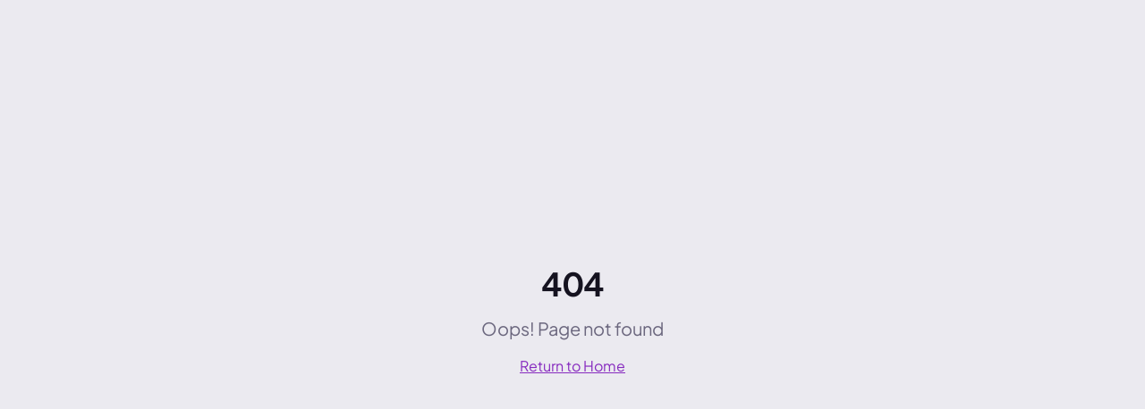

--- FILE ---
content_type: text/html; charset=utf-8
request_url: https://digitaldaddy.net/6dc2b91.shtml
body_size: 1031
content:
<!doctype html>
<html lang="en">
  <head>
    <meta charset="UTF-8" />
    <meta name="viewport" content="width=device-width, initial-scale=1.0" />
    <title>Digital Daddy - Premium Digital Template Marketplace</title>
    <meta name="description" content="Premium digital marketplace for templates, graphics, and digital products. Buy and sell high-quality digital assets." />
    <meta name="author" content="Digital Daddy" />
    <link rel="icon" href="/favicon.png" type="image/png" />

    <!-- Default Open Graph tags (will be overridden by product pages) -->
    <meta property="og:title" content="Digital Daddy - Premium Digital Template Marketplace" />
    <meta property="og:description" content="Premium digital marketplace for templates, graphics, and digital products." />
    <meta property="og:type" content="website" />
    <meta property="og:url" content="https://digitaldaddy.net/" />
    <meta property="og:image" content="https://digitaldaddy.net/og-image.png" />
    <meta property="og:image:width" content="1200" />
    <meta property="og:image:height" content="630" />
    <meta property="og:site_name" content="Digital Daddy" />
    <meta property="og:locale" content="en_US" />

    <!-- Default Twitter Card tags -->
    <meta name="twitter:card" content="summary_large_image" />
    <meta name="twitter:site" content="@digitaldaddy" />
    <meta name="twitter:title" content="Digital Daddy - Premium Digital Template Marketplace" />
    <meta name="twitter:description" content="Premium digital marketplace for templates, graphics, and digital products." />
    <meta name="twitter:image" content="https://digitaldaddy.net/og-image.png" />
    <script type="module" crossorigin src="/assets/index-DTcLDoIp.js"></script>
    <link rel="stylesheet" crossorigin href="/assets/index-DmsbdnNQ.css">
  <script defer src="https://digitaldaddy.net/~flock.js" data-proxy-url="https://digitaldaddy.net/~api/analytics"></script></head>

  <body>
    <div id="root"></div>
  </body>
</html>


--- FILE ---
content_type: text/css; charset=utf-8
request_url: https://digitaldaddy.net/assets/index-DmsbdnNQ.css
body_size: 24681
content:
@font-face{font-family:Plus Jakarta Sans;font-style:normal;font-display:swap;font-weight:400;src:url([data-uri]) format("woff2"),url([data-uri]) format("woff");unicode-range:U+0460-052F,U+1C80-1C8A,U+20B4,U+2DE0-2DFF,U+A640-A69F,U+FE2E-FE2F}@font-face{font-family:Plus Jakarta Sans;font-style:normal;font-display:swap;font-weight:400;src:url(/assets/plus-jakarta-sans-vietnamese-400-normal-Cg2kxhWu.woff2) format("woff2"),url(/assets/plus-jakarta-sans-vietnamese-400-normal-B8TCSmUq.woff) format("woff");unicode-range:U+0102-0103,U+0110-0111,U+0128-0129,U+0168-0169,U+01A0-01A1,U+01AF-01B0,U+0300-0301,U+0303-0304,U+0308-0309,U+0323,U+0329,U+1EA0-1EF9,U+20AB}@font-face{font-family:Plus Jakarta Sans;font-style:normal;font-display:swap;font-weight:400;src:url(/assets/plus-jakarta-sans-latin-ext-400-normal-D127hM_v.woff2) format("woff2"),url(/assets/plus-jakarta-sans-latin-ext-400-normal-2ppkqaOR.woff) format("woff");unicode-range:U+0100-02BA,U+02BD-02C5,U+02C7-02CC,U+02CE-02D7,U+02DD-02FF,U+0304,U+0308,U+0329,U+1D00-1DBF,U+1E00-1E9F,U+1EF2-1EFF,U+2020,U+20A0-20AB,U+20AD-20C0,U+2113,U+2C60-2C7F,U+A720-A7FF}@font-face{font-family:Plus Jakarta Sans;font-style:normal;font-display:swap;font-weight:400;src:url(/assets/plus-jakarta-sans-latin-400-normal-Dhut76fR.woff2) format("woff2"),url(/assets/plus-jakarta-sans-latin-400-normal-BDKaGhyp.woff) format("woff");unicode-range:U+0000-00FF,U+0131,U+0152-0153,U+02BB-02BC,U+02C6,U+02DA,U+02DC,U+0304,U+0308,U+0329,U+2000-206F,U+20AC,U+2122,U+2191,U+2193,U+2212,U+2215,U+FEFF,U+FFFD}@font-face{font-family:Plus Jakarta Sans;font-style:normal;font-display:swap;font-weight:500;src:url([data-uri]) format("woff2"),url([data-uri]) format("woff");unicode-range:U+0460-052F,U+1C80-1C8A,U+20B4,U+2DE0-2DFF,U+A640-A69F,U+FE2E-FE2F}@font-face{font-family:Plus Jakarta Sans;font-style:normal;font-display:swap;font-weight:500;src:url(/assets/plus-jakarta-sans-vietnamese-500-normal-DiU8zqi-.woff2) format("woff2"),url(/assets/plus-jakarta-sans-vietnamese-500-normal-CvE5C8T-.woff) format("woff");unicode-range:U+0102-0103,U+0110-0111,U+0128-0129,U+0168-0169,U+01A0-01A1,U+01AF-01B0,U+0300-0301,U+0303-0304,U+0308-0309,U+0323,U+0329,U+1EA0-1EF9,U+20AB}@font-face{font-family:Plus Jakarta Sans;font-style:normal;font-display:swap;font-weight:500;src:url(/assets/plus-jakarta-sans-latin-ext-500-normal-9VZagAe1.woff2) format("woff2"),url(/assets/plus-jakarta-sans-latin-ext-500-normal-CqEEAICU.woff) format("woff");unicode-range:U+0100-02BA,U+02BD-02C5,U+02C7-02CC,U+02CE-02D7,U+02DD-02FF,U+0304,U+0308,U+0329,U+1D00-1DBF,U+1E00-1E9F,U+1EF2-1EFF,U+2020,U+20A0-20AB,U+20AD-20C0,U+2113,U+2C60-2C7F,U+A720-A7FF}@font-face{font-family:Plus Jakarta Sans;font-style:normal;font-display:swap;font-weight:500;src:url(/assets/plus-jakarta-sans-latin-500-normal-Bf-nb4oT.woff2) format("woff2"),url(/assets/plus-jakarta-sans-latin-500-normal-DYtqi0QS.woff) format("woff");unicode-range:U+0000-00FF,U+0131,U+0152-0153,U+02BB-02BC,U+02C6,U+02DA,U+02DC,U+0304,U+0308,U+0329,U+2000-206F,U+20AC,U+2122,U+2191,U+2193,U+2212,U+2215,U+FEFF,U+FFFD}@font-face{font-family:Plus Jakarta Sans;font-style:normal;font-display:swap;font-weight:600;src:url([data-uri]) format("woff2"),url([data-uri]) format("woff");unicode-range:U+0460-052F,U+1C80-1C8A,U+20B4,U+2DE0-2DFF,U+A640-A69F,U+FE2E-FE2F}@font-face{font-family:Plus Jakarta Sans;font-style:normal;font-display:swap;font-weight:600;src:url(/assets/plus-jakarta-sans-vietnamese-600-normal-Y4VTTRme.woff2) format("woff2"),url(/assets/plus-jakarta-sans-vietnamese-600-normal-5YsyKbU1.woff) format("woff");unicode-range:U+0102-0103,U+0110-0111,U+0128-0129,U+0168-0169,U+01A0-01A1,U+01AF-01B0,U+0300-0301,U+0303-0304,U+0308-0309,U+0323,U+0329,U+1EA0-1EF9,U+20AB}@font-face{font-family:Plus Jakarta Sans;font-style:normal;font-display:swap;font-weight:600;src:url(/assets/plus-jakarta-sans-latin-ext-600-normal-DQgPU_Cg.woff2) format("woff2"),url(/assets/plus-jakarta-sans-latin-ext-600-normal-B0WRRYJ1.woff) format("woff");unicode-range:U+0100-02BA,U+02BD-02C5,U+02C7-02CC,U+02CE-02D7,U+02DD-02FF,U+0304,U+0308,U+0329,U+1D00-1DBF,U+1E00-1E9F,U+1EF2-1EFF,U+2020,U+20A0-20AB,U+20AD-20C0,U+2113,U+2C60-2C7F,U+A720-A7FF}@font-face{font-family:Plus Jakarta Sans;font-style:normal;font-display:swap;font-weight:600;src:url(/assets/plus-jakarta-sans-latin-600-normal-DLTa1BUW.woff2) format("woff2"),url(/assets/plus-jakarta-sans-latin-600-normal-BR_Ojra4.woff) format("woff");unicode-range:U+0000-00FF,U+0131,U+0152-0153,U+02BB-02BC,U+02C6,U+02DA,U+02DC,U+0304,U+0308,U+0329,U+2000-206F,U+20AC,U+2122,U+2191,U+2193,U+2212,U+2215,U+FEFF,U+FFFD}@font-face{font-family:Plus Jakarta Sans;font-style:normal;font-display:swap;font-weight:700;src:url([data-uri]) format("woff2"),url([data-uri]) format("woff");unicode-range:U+0460-052F,U+1C80-1C8A,U+20B4,U+2DE0-2DFF,U+A640-A69F,U+FE2E-FE2F}@font-face{font-family:Plus Jakarta Sans;font-style:normal;font-display:swap;font-weight:700;src:url(/assets/plus-jakarta-sans-vietnamese-700-normal-CV6qDkkj.woff2) format("woff2"),url(/assets/plus-jakarta-sans-vietnamese-700-normal-BCh_uG_5.woff) format("woff");unicode-range:U+0102-0103,U+0110-0111,U+0128-0129,U+0168-0169,U+01A0-01A1,U+01AF-01B0,U+0300-0301,U+0303-0304,U+0308-0309,U+0323,U+0329,U+1EA0-1EF9,U+20AB}@font-face{font-family:Plus Jakarta Sans;font-style:normal;font-display:swap;font-weight:700;src:url(/assets/plus-jakarta-sans-latin-ext-700-normal-BajbvANd.woff2) format("woff2"),url(/assets/plus-jakarta-sans-latin-ext-700-normal-8-d-IyIQ.woff) format("woff");unicode-range:U+0100-02BA,U+02BD-02C5,U+02C7-02CC,U+02CE-02D7,U+02DD-02FF,U+0304,U+0308,U+0329,U+1D00-1DBF,U+1E00-1E9F,U+1EF2-1EFF,U+2020,U+20A0-20AB,U+20AD-20C0,U+2113,U+2C60-2C7F,U+A720-A7FF}@font-face{font-family:Plus Jakarta Sans;font-style:normal;font-display:swap;font-weight:700;src:url(/assets/plus-jakarta-sans-latin-700-normal-CfpNZvy6.woff2) format("woff2"),url(/assets/plus-jakarta-sans-latin-700-normal-DqEcQeE5.woff) format("woff");unicode-range:U+0000-00FF,U+0131,U+0152-0153,U+02BB-02BC,U+02C6,U+02DA,U+02DC,U+0304,U+0308,U+0329,U+2000-206F,U+20AC,U+2122,U+2191,U+2193,U+2212,U+2215,U+FEFF,U+FFFD}*,:before,:after{--tw-border-spacing-x: 0;--tw-border-spacing-y: 0;--tw-translate-x: 0;--tw-translate-y: 0;--tw-rotate: 0;--tw-skew-x: 0;--tw-skew-y: 0;--tw-scale-x: 1;--tw-scale-y: 1;--tw-pan-x: ;--tw-pan-y: ;--tw-pinch-zoom: ;--tw-scroll-snap-strictness: proximity;--tw-gradient-from-position: ;--tw-gradient-via-position: ;--tw-gradient-to-position: ;--tw-ordinal: ;--tw-slashed-zero: ;--tw-numeric-figure: ;--tw-numeric-spacing: ;--tw-numeric-fraction: ;--tw-ring-inset: ;--tw-ring-offset-width: 0px;--tw-ring-offset-color: #fff;--tw-ring-color: rgb(59 130 246 / .5);--tw-ring-offset-shadow: 0 0 #0000;--tw-ring-shadow: 0 0 #0000;--tw-shadow: 0 0 #0000;--tw-shadow-colored: 0 0 #0000;--tw-blur: ;--tw-brightness: ;--tw-contrast: ;--tw-grayscale: ;--tw-hue-rotate: ;--tw-invert: ;--tw-saturate: ;--tw-sepia: ;--tw-drop-shadow: ;--tw-backdrop-blur: ;--tw-backdrop-brightness: ;--tw-backdrop-contrast: ;--tw-backdrop-grayscale: ;--tw-backdrop-hue-rotate: ;--tw-backdrop-invert: ;--tw-backdrop-opacity: ;--tw-backdrop-saturate: ;--tw-backdrop-sepia: ;--tw-contain-size: ;--tw-contain-layout: ;--tw-contain-paint: ;--tw-contain-style: }::backdrop{--tw-border-spacing-x: 0;--tw-border-spacing-y: 0;--tw-translate-x: 0;--tw-translate-y: 0;--tw-rotate: 0;--tw-skew-x: 0;--tw-skew-y: 0;--tw-scale-x: 1;--tw-scale-y: 1;--tw-pan-x: ;--tw-pan-y: ;--tw-pinch-zoom: ;--tw-scroll-snap-strictness: proximity;--tw-gradient-from-position: ;--tw-gradient-via-position: ;--tw-gradient-to-position: ;--tw-ordinal: ;--tw-slashed-zero: ;--tw-numeric-figure: ;--tw-numeric-spacing: ;--tw-numeric-fraction: ;--tw-ring-inset: ;--tw-ring-offset-width: 0px;--tw-ring-offset-color: #fff;--tw-ring-color: rgb(59 130 246 / .5);--tw-ring-offset-shadow: 0 0 #0000;--tw-ring-shadow: 0 0 #0000;--tw-shadow: 0 0 #0000;--tw-shadow-colored: 0 0 #0000;--tw-blur: ;--tw-brightness: ;--tw-contrast: ;--tw-grayscale: ;--tw-hue-rotate: ;--tw-invert: ;--tw-saturate: ;--tw-sepia: ;--tw-drop-shadow: ;--tw-backdrop-blur: ;--tw-backdrop-brightness: ;--tw-backdrop-contrast: ;--tw-backdrop-grayscale: ;--tw-backdrop-hue-rotate: ;--tw-backdrop-invert: ;--tw-backdrop-opacity: ;--tw-backdrop-saturate: ;--tw-backdrop-sepia: ;--tw-contain-size: ;--tw-contain-layout: ;--tw-contain-paint: ;--tw-contain-style: }*,:before,:after{box-sizing:border-box;border-width:0;border-style:solid;border-color:#e5e7eb}:before,:after{--tw-content: ""}html,:host{line-height:1.5;-webkit-text-size-adjust:100%;-moz-tab-size:4;-o-tab-size:4;tab-size:4;font-family:Plus Jakarta Sans,system-ui,sans-serif;font-feature-settings:normal;font-variation-settings:normal;-webkit-tap-highlight-color:transparent}body{margin:0;line-height:inherit}hr{height:0;color:inherit;border-top-width:1px}abbr:where([title]){-webkit-text-decoration:underline dotted;text-decoration:underline dotted}h1,h2,h3,h4,h5,h6{font-size:inherit;font-weight:inherit}a{color:inherit;text-decoration:inherit}b,strong{font-weight:bolder}code,kbd,samp,pre{font-family:ui-monospace,SFMono-Regular,Menlo,Monaco,Consolas,Liberation Mono,Courier New,monospace;font-feature-settings:normal;font-variation-settings:normal;font-size:1em}small{font-size:80%}sub,sup{font-size:75%;line-height:0;position:relative;vertical-align:baseline}sub{bottom:-.25em}sup{top:-.5em}table{text-indent:0;border-color:inherit;border-collapse:collapse}button,input,optgroup,select,textarea{font-family:inherit;font-feature-settings:inherit;font-variation-settings:inherit;font-size:100%;font-weight:inherit;line-height:inherit;letter-spacing:inherit;color:inherit;margin:0;padding:0}button,select{text-transform:none}button,input:where([type=button]),input:where([type=reset]),input:where([type=submit]){-webkit-appearance:button;background-color:transparent;background-image:none}:-moz-focusring{outline:auto}:-moz-ui-invalid{box-shadow:none}progress{vertical-align:baseline}::-webkit-inner-spin-button,::-webkit-outer-spin-button{height:auto}[type=search]{-webkit-appearance:textfield;outline-offset:-2px}::-webkit-search-decoration{-webkit-appearance:none}::-webkit-file-upload-button{-webkit-appearance:button;font:inherit}summary{display:list-item}blockquote,dl,dd,h1,h2,h3,h4,h5,h6,hr,figure,p,pre{margin:0}fieldset{margin:0;padding:0}legend{padding:0}ol,ul,menu{list-style:none;margin:0;padding:0}dialog{padding:0}textarea{resize:vertical}input::-moz-placeholder,textarea::-moz-placeholder{opacity:1;color:#9ca3af}input::placeholder,textarea::placeholder{opacity:1;color:#9ca3af}button,[role=button]{cursor:pointer}:disabled{cursor:default}img,svg,video,canvas,audio,iframe,embed,object{display:block;vertical-align:middle}img,video{max-width:100%;height:auto}[hidden]:where(:not([hidden=until-found])){display:none}:root{--background: 250 20% 98%;--foreground: 250 25% 10%;--card: 0 0% 100%;--card-foreground: 250 25% 10%;--popover: 0 0% 100%;--popover-foreground: 250 25% 10%;--primary: 277 63% 46%;--primary-foreground: 0 0% 100%;--secondary: 250 20% 96%;--secondary-foreground: 250 25% 20%;--muted: 250 15% 93%;--muted-foreground: 250 10% 45%;--accent: 93 93% 43%;--accent-foreground: 0 0% 100%;--destructive: 0 72% 51%;--destructive-foreground: 0 0% 100%;--border: 250 15% 88%;--input: 250 15% 88%;--ring: 277 63% 46%;--radius: .625rem;--success: 93 93% 43%;--success-foreground: 0 0% 100%;--warning: 45 93% 47%;--warning-foreground: 0 0% 10%;--gradient-primary: linear-gradient(135deg, hsl(277 63% 46%) 0%, hsl(285 55% 52%) 100%);--gradient-accent: linear-gradient(135deg, hsl(93 93% 43%) 0%, hsl(100 85% 48%) 100%);--gradient-hero: linear-gradient(135deg, hsl(277 63% 46%) 0%, hsl(285 50% 50%) 50%, hsl(93 93% 43%) 100%);--gradient-subtle: linear-gradient(180deg, hsl(250 20% 98%) 0%, hsl(250 15% 96%) 100%);--shadow-sm: 0 1px 2px 0 hsl(250 25% 10% / .05);--shadow-md: 0 4px 6px -1px hsl(250 25% 10% / .08), 0 2px 4px -2px hsl(250 25% 10% / .04);--shadow-lg: 0 10px 15px -3px hsl(250 25% 10% / .1), 0 4px 6px -4px hsl(250 25% 10% / .05);--shadow-glow: 0 0 30px hsl(277 63% 46% / .2);--shadow-card: 0 1px 3px 0 hsl(250 25% 10% / .06), 0 1px 2px -1px hsl(250 25% 10% / .06);--shadow-card-hover: 0 10px 25px -5px hsl(250 25% 10% / .1), 0 8px 10px -6px hsl(250 25% 10% / .04);--sidebar-background: 0 0% 100%;--sidebar-foreground: 250 25% 20%;--sidebar-primary: 277 63% 46%;--sidebar-primary-foreground: 0 0% 100%;--sidebar-accent: 250 20% 96%;--sidebar-accent-foreground: 250 25% 20%;--sidebar-border: 250 15% 90%;--sidebar-ring: 277 63% 46%}.dark{--background: 250 25% 8%;--foreground: 250 20% 98%;--card: 250 25% 10%;--card-foreground: 250 20% 98%;--popover: 250 25% 10%;--popover-foreground: 250 20% 98%;--primary: 277 60% 55%;--primary-foreground: 0 0% 100%;--secondary: 250 20% 14%;--secondary-foreground: 250 20% 98%;--muted: 250 20% 16%;--muted-foreground: 250 15% 55%;--accent: 93 85% 48%;--accent-foreground: 0 0% 100%;--destructive: 0 62% 50%;--destructive-foreground: 0 0% 100%;--border: 250 20% 18%;--input: 250 20% 18%;--ring: 277 60% 55%;--success: 93 85% 45%;--success-foreground: 0 0% 100%;--warning: 45 90% 50%;--warning-foreground: 0 0% 10%;--gradient-primary: linear-gradient(135deg, hsl(277 60% 55%) 0%, hsl(285 55% 60%) 100%);--gradient-accent: linear-gradient(135deg, hsl(93 85% 48%) 0%, hsl(100 80% 52%) 100%);--gradient-hero: linear-gradient(135deg, hsl(277 60% 55%) 0%, hsl(285 50% 58%) 50%, hsl(93 85% 48%) 100%);--gradient-subtle: linear-gradient(180deg, hsl(250 25% 8%) 0%, hsl(250 25% 10%) 100%);--shadow-sm: 0 1px 2px 0 hsl(0 0% 0% / .3);--shadow-md: 0 4px 6px -1px hsl(0 0% 0% / .4), 0 2px 4px -2px hsl(0 0% 0% / .2);--shadow-lg: 0 10px 15px -3px hsl(0 0% 0% / .5), 0 4px 6px -4px hsl(0 0% 0% / .2);--shadow-glow: 0 0 30px hsl(277 60% 55% / .3);--shadow-card: 0 1px 3px 0 hsl(0 0% 0% / .3), 0 1px 2px -1px hsl(0 0% 0% / .2);--shadow-card-hover: 0 10px 25px -5px hsl(0 0% 0% / .4), 0 8px 10px -6px hsl(0 0% 0% / .2);--sidebar-background: 250 25% 10%;--sidebar-foreground: 250 20% 98%;--sidebar-primary: 277 60% 55%;--sidebar-primary-foreground: 0 0% 100%;--sidebar-accent: 250 20% 14%;--sidebar-accent-foreground: 250 20% 98%;--sidebar-border: 250 20% 18%;--sidebar-ring: 277 60% 55%}*{border-color:hsl(var(--border))}body{background-color:hsl(var(--background));font-family:Plus Jakarta Sans,system-ui,sans-serif;color:hsl(var(--foreground));-webkit-font-smoothing:antialiased;-moz-osx-font-smoothing:grayscale}h1,h2,h3,h4,h5,h6{font-weight:600;letter-spacing:-.025em}.container{width:100%;margin-right:auto;margin-left:auto;padding-right:2rem;padding-left:2rem}@media (min-width: 1400px){.container{max-width:1400px}}.sr-only{position:absolute;width:1px;height:1px;padding:0;margin:-1px;overflow:hidden;clip:rect(0,0,0,0);white-space:nowrap;border-width:0}.pointer-events-none{pointer-events:none}.pointer-events-auto{pointer-events:auto}.visible{visibility:visible}.invisible{visibility:hidden}.fixed{position:fixed}.absolute{position:absolute}.relative{position:relative}.sticky{position:sticky}.inset-0{top:0;right:0;bottom:0;left:0}.inset-x-0{left:0;right:0}.inset-y-0{top:0;bottom:0}.-bottom-12{bottom:-3rem}.-bottom-2{bottom:-.5rem}.-left-12{left:-3rem}.-right-1{right:-.25rem}.-right-12{right:-3rem}.-right-2{right:-.5rem}.-top-1{top:-.25rem}.-top-12{top:-3rem}.bottom-0{bottom:0}.bottom-1{bottom:.25rem}.left-0{left:0}.left-1{left:.25rem}.left-1\/2{left:50%}.left-2{left:.5rem}.left-3{left:.75rem}.left-4{left:1rem}.left-\[50\%\]{left:50%}.left-\[60\%\]{left:60%}.right-0{right:0}.right-1{right:.25rem}.right-1\.5{right:.375rem}.right-2{right:.5rem}.right-3{right:.75rem}.right-4{right:1rem}.right-\[60\%\]{right:60%}.top-0{top:0}.top-1{top:.25rem}.top-1\.5{top:.375rem}.top-1\/2{top:50%}.top-10{top:2.5rem}.top-2{top:.5rem}.top-24{top:6rem}.top-3{top:.75rem}.top-3\.5{top:.875rem}.top-4{top:1rem}.top-\[1px\]{top:1px}.top-\[50\%\]{top:50%}.top-\[60\%\]{top:60%}.top-full{top:100%}.-z-10{z-index:-10}.z-10{z-index:10}.z-20{z-index:20}.z-30{z-index:30}.z-40{z-index:40}.z-50{z-index:50}.z-\[100\]{z-index:100}.z-\[1\]{z-index:1}.col-span-2{grid-column:span 2 / span 2}.-mx-1{margin-left:-.25rem;margin-right:-.25rem}.-mx-6{margin-left:-1.5rem;margin-right:-1.5rem}.mx-2{margin-left:.5rem;margin-right:.5rem}.mx-3\.5{margin-left:.875rem;margin-right:.875rem}.mx-auto{margin-left:auto;margin-right:auto}.my-0\.5{margin-top:.125rem;margin-bottom:.125rem}.my-1{margin-top:.25rem;margin-bottom:.25rem}.my-2{margin-top:.5rem;margin-bottom:.5rem}.my-4{margin-top:1rem;margin-bottom:1rem}.-ml-4{margin-left:-1rem}.-mt-4{margin-top:-1rem}.mb-1{margin-bottom:.25rem}.mb-10{margin-bottom:2.5rem}.mb-12{margin-bottom:3rem}.mb-2{margin-bottom:.5rem}.mb-3{margin-bottom:.75rem}.mb-4{margin-bottom:1rem}.mb-5{margin-bottom:1.25rem}.mb-6{margin-bottom:1.5rem}.mb-8{margin-bottom:2rem}.ml-1{margin-left:.25rem}.ml-16{margin-left:4rem}.ml-2{margin-left:.5rem}.ml-3{margin-left:.75rem}.ml-64{margin-left:16rem}.ml-auto{margin-left:auto}.mr-1{margin-right:.25rem}.mr-1\.5{margin-right:.375rem}.mr-2{margin-right:.5rem}.mr-3{margin-right:.75rem}.mt-0\.5{margin-top:.125rem}.mt-1{margin-top:.25rem}.mt-1\.5{margin-top:.375rem}.mt-10{margin-top:2.5rem}.mt-12{margin-top:3rem}.mt-2{margin-top:.5rem}.mt-24{margin-top:6rem}.mt-3{margin-top:.75rem}.mt-4{margin-top:1rem}.mt-6{margin-top:1.5rem}.mt-8{margin-top:2rem}.mt-auto{margin-top:auto}.line-clamp-1{overflow:hidden;display:-webkit-box;-webkit-box-orient:vertical;-webkit-line-clamp:1}.line-clamp-2{overflow:hidden;display:-webkit-box;-webkit-box-orient:vertical;-webkit-line-clamp:2}.block{display:block}.inline-block{display:inline-block}.flex{display:flex}.inline-flex{display:inline-flex}.table{display:table}.grid{display:grid}.hidden{display:none}.aspect-\[4\/3\]{aspect-ratio:4/3}.aspect-\[4\/5\]{aspect-ratio:4/5}.aspect-square{aspect-ratio:1 / 1}.aspect-video{aspect-ratio:16 / 9}.size-4{width:1rem;height:1rem}.h-0\.5{height:.125rem}.h-1{height:.25rem}.h-1\.5{height:.375rem}.h-10{height:2.5rem}.h-11{height:2.75rem}.h-12{height:3rem}.h-14{height:3.5rem}.h-16{height:4rem}.h-2{height:.5rem}.h-2\.5{height:.625rem}.h-20{height:5rem}.h-24{height:6rem}.h-3{height:.75rem}.h-3\.5{height:.875rem}.h-4{height:1rem}.h-48{height:12rem}.h-5{height:1.25rem}.h-6{height:1.5rem}.h-64{height:16rem}.h-7{height:1.75rem}.h-8{height:2rem}.h-9{height:2.25rem}.h-\[150px\]{height:150px}.h-\[1px\]{height:1px}.h-\[300px\]{height:300px}.h-\[400px\]{height:400px}.h-\[420px\]{height:420px}.h-\[480px\]{height:480px}.h-\[600px\]{height:600px}.h-\[var\(--radix-navigation-menu-viewport-height\)\]{height:var(--radix-navigation-menu-viewport-height)}.h-\[var\(--radix-select-trigger-height\)\]{height:var(--radix-select-trigger-height)}.h-auto{height:auto}.h-full{height:100%}.h-px{height:1px}.h-screen{height:100vh}.h-svh{height:100svh}.max-h-96{max-height:24rem}.max-h-\[300px\]{max-height:300px}.max-h-\[85vh\]{max-height:85vh}.max-h-screen{max-height:100vh}.min-h-0{min-height:0px}.min-h-\[100px\]{min-height:100px}.min-h-\[80px\]{min-height:80px}.min-h-screen{min-height:100vh}.min-h-svh{min-height:100svh}.w-0{width:0px}.w-1{width:.25rem}.w-1\/2{width:50%}.w-10{width:2.5rem}.w-11{width:2.75rem}.w-12{width:3rem}.w-14{width:3.5rem}.w-16{width:4rem}.w-2{width:.5rem}.w-2\.5{width:.625rem}.w-2\/3{width:66.666667%}.w-20{width:5rem}.w-24{width:6rem}.w-3{width:.75rem}.w-3\.5{width:.875rem}.w-3\/4{width:75%}.w-32{width:8rem}.w-4{width:1rem}.w-48{width:12rem}.w-5{width:1.25rem}.w-52{width:13rem}.w-56{width:14rem}.w-6{width:1.5rem}.w-64{width:16rem}.w-7{width:1.75rem}.w-72{width:18rem}.w-8{width:2rem}.w-80{width:20rem}.w-9{width:2.25rem}.w-96{width:24rem}.w-\[--sidebar-width\]{width:var(--sidebar-width)}.w-\[100px\]{width:100px}.w-\[160px\]{width:160px}.w-\[1px\]{width:1px}.w-\[80\%\]{width:80%}.w-auto{width:auto}.w-fit{width:-moz-fit-content;width:fit-content}.w-full{width:100%}.w-max{width:-moz-max-content;width:max-content}.w-px{width:1px}.min-w-0{min-width:0px}.min-w-5{min-width:1.25rem}.min-w-\[12rem\]{min-width:12rem}.min-w-\[8rem\]{min-width:8rem}.min-w-\[var\(--radix-select-trigger-width\)\]{min-width:var(--radix-select-trigger-width)}.max-w-2xl{max-width:42rem}.max-w-3xl{max-width:48rem}.max-w-4xl{max-width:56rem}.max-w-5xl{max-width:64rem}.max-w-6xl{max-width:72rem}.max-w-\[--skeleton-width\]{max-width:var(--skeleton-width)}.max-w-\[200px\]{max-width:200px}.max-w-\[70\%\]{max-width:70%}.max-w-lg{max-width:32rem}.max-w-max{max-width:-moz-max-content;max-width:max-content}.max-w-md{max-width:28rem}.max-w-none{max-width:none}.max-w-sm{max-width:24rem}.max-w-xl{max-width:36rem}.flex-1{flex:1 1 0%}.flex-shrink-0,.shrink-0{flex-shrink:0}.grow{flex-grow:1}.grow-0{flex-grow:0}.basis-full{flex-basis:100%}.caption-bottom{caption-side:bottom}.border-collapse{border-collapse:collapse}.-translate-x-1\/2{--tw-translate-x: -50%;transform:translate(var(--tw-translate-x),var(--tw-translate-y)) rotate(var(--tw-rotate)) skew(var(--tw-skew-x)) skewY(var(--tw-skew-y)) scaleX(var(--tw-scale-x)) scaleY(var(--tw-scale-y))}.-translate-x-px{--tw-translate-x: -1px;transform:translate(var(--tw-translate-x),var(--tw-translate-y)) rotate(var(--tw-rotate)) skew(var(--tw-skew-x)) skewY(var(--tw-skew-y)) scaleX(var(--tw-scale-x)) scaleY(var(--tw-scale-y))}.-translate-y-1\/2{--tw-translate-y: -50%;transform:translate(var(--tw-translate-x),var(--tw-translate-y)) rotate(var(--tw-rotate)) skew(var(--tw-skew-x)) skewY(var(--tw-skew-y)) scaleX(var(--tw-scale-x)) scaleY(var(--tw-scale-y))}.translate-x-\[-50\%\]{--tw-translate-x: -50%;transform:translate(var(--tw-translate-x),var(--tw-translate-y)) rotate(var(--tw-rotate)) skew(var(--tw-skew-x)) skewY(var(--tw-skew-y)) scaleX(var(--tw-scale-x)) scaleY(var(--tw-scale-y))}.translate-x-px{--tw-translate-x: 1px;transform:translate(var(--tw-translate-x),var(--tw-translate-y)) rotate(var(--tw-rotate)) skew(var(--tw-skew-x)) skewY(var(--tw-skew-y)) scaleX(var(--tw-scale-x)) scaleY(var(--tw-scale-y))}.translate-y-\[-50\%\]{--tw-translate-y: -50%;transform:translate(var(--tw-translate-x),var(--tw-translate-y)) rotate(var(--tw-rotate)) skew(var(--tw-skew-x)) skewY(var(--tw-skew-y)) scaleX(var(--tw-scale-x)) scaleY(var(--tw-scale-y))}.rotate-0{--tw-rotate: 0deg;transform:translate(var(--tw-translate-x),var(--tw-translate-y)) rotate(var(--tw-rotate)) skew(var(--tw-skew-x)) skewY(var(--tw-skew-y)) scaleX(var(--tw-scale-x)) scaleY(var(--tw-scale-y))}.rotate-180{--tw-rotate: 180deg;transform:translate(var(--tw-translate-x),var(--tw-translate-y)) rotate(var(--tw-rotate)) skew(var(--tw-skew-x)) skewY(var(--tw-skew-y)) scaleX(var(--tw-scale-x)) scaleY(var(--tw-scale-y))}.rotate-45{--tw-rotate: 45deg;transform:translate(var(--tw-translate-x),var(--tw-translate-y)) rotate(var(--tw-rotate)) skew(var(--tw-skew-x)) skewY(var(--tw-skew-y)) scaleX(var(--tw-scale-x)) scaleY(var(--tw-scale-y))}.rotate-90{--tw-rotate: 90deg;transform:translate(var(--tw-translate-x),var(--tw-translate-y)) rotate(var(--tw-rotate)) skew(var(--tw-skew-x)) skewY(var(--tw-skew-y)) scaleX(var(--tw-scale-x)) scaleY(var(--tw-scale-y))}.scale-0{--tw-scale-x: 0;--tw-scale-y: 0;transform:translate(var(--tw-translate-x),var(--tw-translate-y)) rotate(var(--tw-rotate)) skew(var(--tw-skew-x)) skewY(var(--tw-skew-y)) scaleX(var(--tw-scale-x)) scaleY(var(--tw-scale-y))}.scale-100{--tw-scale-x: 1;--tw-scale-y: 1;transform:translate(var(--tw-translate-x),var(--tw-translate-y)) rotate(var(--tw-rotate)) skew(var(--tw-skew-x)) skewY(var(--tw-skew-y)) scaleX(var(--tw-scale-x)) scaleY(var(--tw-scale-y))}.scale-95{--tw-scale-x: .95;--tw-scale-y: .95;transform:translate(var(--tw-translate-x),var(--tw-translate-y)) rotate(var(--tw-rotate)) skew(var(--tw-skew-x)) skewY(var(--tw-skew-y)) scaleX(var(--tw-scale-x)) scaleY(var(--tw-scale-y))}.scale-\[1\.02\]{--tw-scale-x: 1.02;--tw-scale-y: 1.02;transform:translate(var(--tw-translate-x),var(--tw-translate-y)) rotate(var(--tw-rotate)) skew(var(--tw-skew-x)) skewY(var(--tw-skew-y)) scaleX(var(--tw-scale-x)) scaleY(var(--tw-scale-y))}.transform{transform:translate(var(--tw-translate-x),var(--tw-translate-y)) rotate(var(--tw-rotate)) skew(var(--tw-skew-x)) skewY(var(--tw-skew-y)) scaleX(var(--tw-scale-x)) scaleY(var(--tw-scale-y))}@keyframes fade-in{0%{opacity:0}to{opacity:1}}.animate-fade-in{animation:fade-in .5s ease-out forwards}@keyframes fade-in-up{0%{opacity:0;transform:translateY(20px)}to{opacity:1;transform:translateY(0)}}.animate-fade-in-up{animation:fade-in-up .6s ease-out forwards}@keyframes pulse{50%{opacity:.5}}.animate-pulse{animation:pulse 2s cubic-bezier(.4,0,.6,1) infinite}@keyframes scale-in{0%{opacity:0;transform:scale(.95)}to{opacity:1;transform:scale(1)}}.animate-scale-in{animation:scale-in .3s ease-out forwards}@keyframes slide-in-right{0%{opacity:0;transform:translate(-20px)}to{opacity:1;transform:translate(0)}}.animate-slide-in-right{animation:slide-in-right .4s ease-out forwards}@keyframes spin{to{transform:rotate(360deg)}}.animate-spin{animation:spin 1s linear infinite}.cursor-default{cursor:default}.cursor-grab{cursor:grab}.cursor-pointer{cursor:pointer}.touch-none{touch-action:none}.select-none{-webkit-user-select:none;-moz-user-select:none;user-select:none}.resize-none{resize:none}.resize-y{resize:vertical}.list-disc{list-style-type:disc}.list-none{list-style-type:none}.grid-cols-1{grid-template-columns:repeat(1,minmax(0,1fr))}.grid-cols-2{grid-template-columns:repeat(2,minmax(0,1fr))}.grid-cols-6{grid-template-columns:repeat(6,minmax(0,1fr))}.flex-row{flex-direction:row}.flex-col{flex-direction:column}.flex-col-reverse{flex-direction:column-reverse}.flex-wrap{flex-wrap:wrap}.items-start{align-items:flex-start}.items-end{align-items:flex-end}.items-center{align-items:center}.items-stretch{align-items:stretch}.justify-start{justify-content:flex-start}.justify-end{justify-content:flex-end}.justify-center{justify-content:center}.justify-between{justify-content:space-between}.gap-1{gap:.25rem}.gap-1\.5{gap:.375rem}.gap-12{gap:3rem}.gap-2{gap:.5rem}.gap-3{gap:.75rem}.gap-4{gap:1rem}.gap-6{gap:1.5rem}.gap-8{gap:2rem}.space-x-1>:not([hidden])~:not([hidden]){--tw-space-x-reverse: 0;margin-right:calc(.25rem * var(--tw-space-x-reverse));margin-left:calc(.25rem * calc(1 - var(--tw-space-x-reverse)))}.space-x-4>:not([hidden])~:not([hidden]){--tw-space-x-reverse: 0;margin-right:calc(1rem * var(--tw-space-x-reverse));margin-left:calc(1rem * calc(1 - var(--tw-space-x-reverse)))}.space-y-0\.5>:not([hidden])~:not([hidden]){--tw-space-y-reverse: 0;margin-top:calc(.125rem * calc(1 - var(--tw-space-y-reverse)));margin-bottom:calc(.125rem * var(--tw-space-y-reverse))}.space-y-1>:not([hidden])~:not([hidden]){--tw-space-y-reverse: 0;margin-top:calc(.25rem * calc(1 - var(--tw-space-y-reverse)));margin-bottom:calc(.25rem * var(--tw-space-y-reverse))}.space-y-1\.5>:not([hidden])~:not([hidden]){--tw-space-y-reverse: 0;margin-top:calc(.375rem * calc(1 - var(--tw-space-y-reverse)));margin-bottom:calc(.375rem * var(--tw-space-y-reverse))}.space-y-10>:not([hidden])~:not([hidden]){--tw-space-y-reverse: 0;margin-top:calc(2.5rem * calc(1 - var(--tw-space-y-reverse)));margin-bottom:calc(2.5rem * var(--tw-space-y-reverse))}.space-y-2>:not([hidden])~:not([hidden]){--tw-space-y-reverse: 0;margin-top:calc(.5rem * calc(1 - var(--tw-space-y-reverse)));margin-bottom:calc(.5rem * var(--tw-space-y-reverse))}.space-y-3>:not([hidden])~:not([hidden]){--tw-space-y-reverse: 0;margin-top:calc(.75rem * calc(1 - var(--tw-space-y-reverse)));margin-bottom:calc(.75rem * var(--tw-space-y-reverse))}.space-y-4>:not([hidden])~:not([hidden]){--tw-space-y-reverse: 0;margin-top:calc(1rem * calc(1 - var(--tw-space-y-reverse)));margin-bottom:calc(1rem * var(--tw-space-y-reverse))}.space-y-5>:not([hidden])~:not([hidden]){--tw-space-y-reverse: 0;margin-top:calc(1.25rem * calc(1 - var(--tw-space-y-reverse)));margin-bottom:calc(1.25rem * var(--tw-space-y-reverse))}.space-y-6>:not([hidden])~:not([hidden]){--tw-space-y-reverse: 0;margin-top:calc(1.5rem * calc(1 - var(--tw-space-y-reverse)));margin-bottom:calc(1.5rem * var(--tw-space-y-reverse))}.divide-y>:not([hidden])~:not([hidden]){--tw-divide-y-reverse: 0;border-top-width:calc(1px * calc(1 - var(--tw-divide-y-reverse)));border-bottom-width:calc(1px * var(--tw-divide-y-reverse))}.divide-border>:not([hidden])~:not([hidden]){border-color:hsl(var(--border))}.overflow-auto{overflow:auto}.overflow-hidden{overflow:hidden}.overflow-x-auto{overflow-x:auto}.overflow-y-auto{overflow-y:auto}.overflow-x-hidden{overflow-x:hidden}.truncate{overflow:hidden;text-overflow:ellipsis;white-space:nowrap}.whitespace-nowrap{white-space:nowrap}.whitespace-pre-line{white-space:pre-line}.break-words{overflow-wrap:break-word}.break-all{word-break:break-all}.rounded{border-radius:.25rem}.rounded-2xl{border-radius:1rem}.rounded-\[2px\]{border-radius:2px}.rounded-\[inherit\]{border-radius:inherit}.rounded-full{border-radius:9999px}.rounded-lg{border-radius:var(--radius)}.rounded-md{border-radius:calc(var(--radius) - 2px)}.rounded-sm{border-radius:calc(var(--radius) - 4px)}.rounded-xl{border-radius:.75rem}.rounded-t-\[10px\]{border-top-left-radius:10px;border-top-right-radius:10px}.rounded-tl-sm{border-top-left-radius:calc(var(--radius) - 4px)}.border{border-width:1px}.border-0{border-width:0px}.border-2{border-width:2px}.border-\[1\.5px\]{border-width:1.5px}.border-y{border-top-width:1px;border-bottom-width:1px}.border-b{border-bottom-width:1px}.border-l{border-left-width:1px}.border-r{border-right-width:1px}.border-t{border-top-width:1px}.border-dashed{border-style:dashed}.border-\[--color-border\]{border-color:var(--color-border)}.border-accent\/20{border-color:hsl(var(--accent) / .2)}.border-amber-500\/30{border-color:#f59e0b4d}.border-blue-500\/20{border-color:#3b82f633}.border-border{border-color:hsl(var(--border))}.border-border\/40{border-color:hsl(var(--border) / .4)}.border-border\/50{border-color:hsl(var(--border) / .5)}.border-border\/60{border-color:hsl(var(--border) / .6)}.border-destructive{border-color:hsl(var(--destructive))}.border-destructive\/50{border-color:hsl(var(--destructive) / .5)}.border-gray-500\/20{border-color:#6b728033}.border-green-500\/20{border-color:#22c55e33}.border-input{border-color:hsl(var(--input))}.border-muted{border-color:hsl(var(--muted))}.border-muted-foreground\/20{border-color:hsl(var(--muted-foreground) / .2)}.border-orange-500\/20{border-color:#f9731633}.border-primary{border-color:hsl(var(--primary))}.border-primary\/20{border-color:hsl(var(--primary) / .2)}.border-primary\/30{border-color:hsl(var(--primary) / .3)}.border-purple-500\/20{border-color:#a855f733}.border-red-500\/20{border-color:#ef444433}.border-sidebar-border{border-color:hsl(var(--sidebar-border))}.border-transparent{border-color:transparent}.border-yellow-500\/20{border-color:#eab30833}.border-l-transparent{border-left-color:transparent}.border-t-transparent{border-top-color:transparent}.bg-\[--color-bg\]{background-color:var(--color-bg)}.bg-accent{background-color:hsl(var(--accent))}.bg-accent\/10{background-color:hsl(var(--accent) / .1)}.bg-accent\/5{background-color:hsl(var(--accent) / .05)}.bg-amber-100{--tw-bg-opacity: 1;background-color:rgb(254 243 199 / var(--tw-bg-opacity, 1))}.bg-amber-500{--tw-bg-opacity: 1;background-color:rgb(245 158 11 / var(--tw-bg-opacity, 1))}.bg-amber-500\/10{background-color:#f59e0b1a}.bg-background{background-color:hsl(var(--background))}.bg-background\/50{background-color:hsl(var(--background) / .5)}.bg-background\/80{background-color:hsl(var(--background) / .8)}.bg-background\/95{background-color:hsl(var(--background) / .95)}.bg-black\/30{background-color:#0000004d}.bg-black\/80{background-color:#000c}.bg-blue-500{--tw-bg-opacity: 1;background-color:rgb(59 130 246 / var(--tw-bg-opacity, 1))}.bg-blue-500\/10{background-color:#3b82f61a}.bg-border{background-color:hsl(var(--border))}.bg-card{background-color:hsl(var(--card))}.bg-destructive{background-color:hsl(var(--destructive))}.bg-destructive\/10{background-color:hsl(var(--destructive) / .1)}.bg-emerald-100{--tw-bg-opacity: 1;background-color:rgb(209 250 229 / var(--tw-bg-opacity, 1))}.bg-foreground{background-color:hsl(var(--foreground))}.bg-foreground\/20{background-color:hsl(var(--foreground) / .2)}.bg-gray-500\/10{background-color:#6b72801a}.bg-green-500{--tw-bg-opacity: 1;background-color:rgb(34 197 94 / var(--tw-bg-opacity, 1))}.bg-green-500\/10{background-color:#22c55e1a}.bg-green-600{--tw-bg-opacity: 1;background-color:rgb(22 163 74 / var(--tw-bg-opacity, 1))}.bg-muted{background-color:hsl(var(--muted))}.bg-muted\/30{background-color:hsl(var(--muted) / .3)}.bg-muted\/50{background-color:hsl(var(--muted) / .5)}.bg-orange-500\/10{background-color:#f973161a}.bg-orange-600{--tw-bg-opacity: 1;background-color:rgb(234 88 12 / var(--tw-bg-opacity, 1))}.bg-popover{background-color:hsl(var(--popover))}.bg-primary{background-color:hsl(var(--primary))}.bg-primary\/10{background-color:hsl(var(--primary) / .1)}.bg-primary\/5{background-color:hsl(var(--primary) / .05)}.bg-primary\/90{background-color:hsl(var(--primary) / .9)}.bg-purple-500\/10{background-color:#a855f71a}.bg-red-100{--tw-bg-opacity: 1;background-color:rgb(254 226 226 / var(--tw-bg-opacity, 1))}.bg-red-500\/10{background-color:#ef44441a}.bg-secondary{background-color:hsl(var(--secondary))}.bg-secondary\/30{background-color:hsl(var(--secondary) / .3)}.bg-secondary\/50{background-color:hsl(var(--secondary) / .5)}.bg-sidebar{background-color:hsl(var(--sidebar-background))}.bg-sidebar-border{background-color:hsl(var(--sidebar-border))}.bg-success{background-color:hsl(var(--success))}.bg-success\/10{background-color:hsl(var(--success) / .1)}.bg-transparent{background-color:transparent}.bg-warning\/10{background-color:hsl(var(--warning) / .1)}.bg-yellow-500\/10{background-color:#eab3081a}.bg-\[radial-gradient\(ellipse_at_bottom_right\,hsl\(28_95\%_55\%\/0\.3\)\,transparent_50\%\)\]{background-image:radial-gradient(ellipse at bottom right,hsl(28 95% 55%/.3),transparent 50%)}.bg-\[radial-gradient\(ellipse_at_bottom_right\,hsl\(93_93\%_43\%\/0\.3\)\,transparent_50\%\)\]{background-image:radial-gradient(ellipse at bottom right,hsl(93 93% 43%/.3),transparent 50%)}.bg-\[radial-gradient\(ellipse_at_top\,hsl\(var\(--primary\)\/0\.08\)\,transparent_50\%\)\]{background-image:radial-gradient(ellipse at top,hsl(var(--primary)/.08),transparent 50%)}.bg-gradient-to-r{background-image:linear-gradient(to right,var(--tw-gradient-stops))}.from-primary\/10{--tw-gradient-from: hsl(var(--primary) / .1) var(--tw-gradient-from-position);--tw-gradient-to: hsl(var(--primary) / 0) var(--tw-gradient-to-position);--tw-gradient-stops: var(--tw-gradient-from), var(--tw-gradient-to)}.from-primary\/30{--tw-gradient-from: hsl(var(--primary) / .3) var(--tw-gradient-from-position);--tw-gradient-to: hsl(var(--primary) / 0) var(--tw-gradient-to-position);--tw-gradient-stops: var(--tw-gradient-from), var(--tw-gradient-to)}.to-primary\/10{--tw-gradient-to: hsl(var(--primary) / .1) var(--tw-gradient-to-position)}.to-primary\/5{--tw-gradient-to: hsl(var(--primary) / .05) var(--tw-gradient-to-position)}.fill-current{fill:currentColor}.fill-primary-foreground{fill:hsl(var(--primary-foreground))}.fill-transparent{fill:transparent}.fill-yellow-400{fill:#facc15}.object-contain{-o-object-fit:contain;object-fit:contain}.object-cover{-o-object-fit:cover;object-fit:cover}.object-fill{-o-object-fit:fill;object-fit:fill}.p-0{padding:0}.p-1{padding:.25rem}.p-2{padding:.5rem}.p-3{padding:.75rem}.p-4{padding:1rem}.p-5{padding:1.25rem}.p-6{padding:1.5rem}.p-8{padding:2rem}.p-\[1px\]{padding:1px}.px-1{padding-left:.25rem;padding-right:.25rem}.px-1\.5{padding-left:.375rem;padding-right:.375rem}.px-10{padding-left:2.5rem;padding-right:2.5rem}.px-2{padding-left:.5rem;padding-right:.5rem}.px-2\.5{padding-left:.625rem;padding-right:.625rem}.px-3{padding-left:.75rem;padding-right:.75rem}.px-4{padding-left:1rem;padding-right:1rem}.px-5{padding-left:1.25rem;padding-right:1.25rem}.px-6{padding-left:1.5rem;padding-right:1.5rem}.px-8{padding-left:2rem;padding-right:2rem}.py-0\.5{padding-top:.125rem;padding-bottom:.125rem}.py-1{padding-top:.25rem;padding-bottom:.25rem}.py-1\.5{padding-top:.375rem;padding-bottom:.375rem}.py-12{padding-top:3rem;padding-bottom:3rem}.py-16{padding-top:4rem;padding-bottom:4rem}.py-2{padding-top:.5rem;padding-bottom:.5rem}.py-2\.5{padding-top:.625rem;padding-bottom:.625rem}.py-20{padding-top:5rem;padding-bottom:5rem}.py-3{padding-top:.75rem;padding-bottom:.75rem}.py-4{padding-top:1rem;padding-bottom:1rem}.py-5{padding-top:1.25rem;padding-bottom:1.25rem}.py-6{padding-top:1.5rem;padding-bottom:1.5rem}.py-8{padding-top:2rem;padding-bottom:2rem}.pb-10{padding-bottom:2.5rem}.pb-2{padding-bottom:.5rem}.pb-3{padding-bottom:.75rem}.pb-4{padding-bottom:1rem}.pb-5{padding-bottom:1.25rem}.pb-8{padding-bottom:2rem}.pl-10{padding-left:2.5rem}.pl-11{padding-left:2.75rem}.pl-2{padding-left:.5rem}.pl-2\.5{padding-left:.625rem}.pl-3{padding-left:.75rem}.pl-4{padding-left:1rem}.pl-6{padding-left:1.5rem}.pl-8{padding-left:2rem}.pl-9{padding-left:2.25rem}.pr-2{padding-right:.5rem}.pr-2\.5{padding-right:.625rem}.pr-4{padding-right:1rem}.pr-8{padding-right:2rem}.pt-0{padding-top:0}.pt-1{padding-top:.25rem}.pt-10{padding-top:2.5rem}.pt-2{padding-top:.5rem}.pt-3{padding-top:.75rem}.pt-4{padding-top:1rem}.pt-6{padding-top:1.5rem}.pt-8{padding-top:2rem}.text-left{text-align:left}.text-center{text-align:center}.text-right{text-align:right}.align-middle{vertical-align:middle}.font-mono{font-family:ui-monospace,SFMono-Regular,Menlo,Monaco,Consolas,Liberation Mono,Courier New,monospace}.text-2xl{font-size:1.5rem;line-height:2rem}.text-3xl{font-size:1.875rem;line-height:2.25rem}.text-4xl{font-size:2.25rem;line-height:2.5rem}.text-\[0\.8rem\]{font-size:.8rem}.text-\[10px\]{font-size:10px}.text-base{font-size:1rem;line-height:1.5rem}.text-lg{font-size:1.125rem;line-height:1.75rem}.text-sm{font-size:.875rem;line-height:1.25rem}.text-xl{font-size:1.25rem;line-height:1.75rem}.text-xs{font-size:.75rem;line-height:1rem}.font-bold{font-weight:700}.font-medium{font-weight:500}.font-normal{font-weight:400}.font-semibold{font-weight:600}.lowercase{text-transform:lowercase}.capitalize{text-transform:capitalize}.tabular-nums{--tw-numeric-spacing: tabular-nums;font-variant-numeric:var(--tw-ordinal) var(--tw-slashed-zero) var(--tw-numeric-figure) var(--tw-numeric-spacing) var(--tw-numeric-fraction)}.leading-none{line-height:1}.leading-relaxed{line-height:1.625}.leading-tight{line-height:1.25}.tracking-tight{letter-spacing:-.025em}.tracking-widest{letter-spacing:.1em}.text-accent{color:hsl(var(--accent))}.text-accent-foreground{color:hsl(var(--accent-foreground))}.text-amber-600{--tw-text-opacity: 1;color:rgb(217 119 6 / var(--tw-text-opacity, 1))}.text-amber-800{--tw-text-opacity: 1;color:rgb(146 64 14 / var(--tw-text-opacity, 1))}.text-blue-500{--tw-text-opacity: 1;color:rgb(59 130 246 / var(--tw-text-opacity, 1))}.text-blue-600{--tw-text-opacity: 1;color:rgb(37 99 235 / var(--tw-text-opacity, 1))}.text-card-foreground{color:hsl(var(--card-foreground))}.text-current{color:currentColor}.text-destructive{color:hsl(var(--destructive))}.text-destructive-foreground{color:hsl(var(--destructive-foreground))}.text-emerald-500{--tw-text-opacity: 1;color:rgb(16 185 129 / var(--tw-text-opacity, 1))}.text-emerald-800{--tw-text-opacity: 1;color:rgb(6 95 70 / var(--tw-text-opacity, 1))}.text-foreground{color:hsl(var(--foreground))}.text-foreground\/50{color:hsl(var(--foreground) / .5)}.text-gray-500{--tw-text-opacity: 1;color:rgb(107 114 128 / var(--tw-text-opacity, 1))}.text-green-500{--tw-text-opacity: 1;color:rgb(34 197 94 / var(--tw-text-opacity, 1))}.text-green-600{--tw-text-opacity: 1;color:rgb(22 163 74 / var(--tw-text-opacity, 1))}.text-muted-foreground{color:hsl(var(--muted-foreground))}.text-muted-foreground\/40{color:hsl(var(--muted-foreground) / .4)}.text-muted-foreground\/50{color:hsl(var(--muted-foreground) / .5)}.text-muted-foreground\/70{color:hsl(var(--muted-foreground) / .7)}.text-orange-500{--tw-text-opacity: 1;color:rgb(249 115 22 / var(--tw-text-opacity, 1))}.text-orange-600{--tw-text-opacity: 1;color:rgb(234 88 12 / var(--tw-text-opacity, 1))}.text-popover-foreground{color:hsl(var(--popover-foreground))}.text-primary{color:hsl(var(--primary))}.text-primary-foreground{color:hsl(var(--primary-foreground))}.text-primary-foreground\/70{color:hsl(var(--primary-foreground) / .7)}.text-primary-foreground\/80{color:hsl(var(--primary-foreground) / .8)}.text-purple-500{--tw-text-opacity: 1;color:rgb(168 85 247 / var(--tw-text-opacity, 1))}.text-red-500{--tw-text-opacity: 1;color:rgb(239 68 68 / var(--tw-text-opacity, 1))}.text-red-600{--tw-text-opacity: 1;color:rgb(220 38 38 / var(--tw-text-opacity, 1))}.text-red-800{--tw-text-opacity: 1;color:rgb(153 27 27 / var(--tw-text-opacity, 1))}.text-secondary-foreground{color:hsl(var(--secondary-foreground))}.text-sidebar-foreground{color:hsl(var(--sidebar-foreground))}.text-sidebar-foreground\/70{color:hsl(var(--sidebar-foreground) / .7)}.text-success{color:hsl(var(--success))}.text-success-foreground{color:hsl(var(--success-foreground))}.text-warning{color:hsl(var(--warning))}.text-white{--tw-text-opacity: 1;color:rgb(255 255 255 / var(--tw-text-opacity, 1))}.text-yellow-400{--tw-text-opacity: 1;color:rgb(250 204 21 / var(--tw-text-opacity, 1))}.text-yellow-500{--tw-text-opacity: 1;color:rgb(234 179 8 / var(--tw-text-opacity, 1))}.text-yellow-600{--tw-text-opacity: 1;color:rgb(202 138 4 / var(--tw-text-opacity, 1))}.underline{text-decoration-line:underline}.underline-offset-4{text-underline-offset:4px}.opacity-0{opacity:0}.opacity-100{opacity:1}.opacity-50{opacity:.5}.opacity-60{opacity:.6}.opacity-70{opacity:.7}.opacity-90{opacity:.9}.shadow-\[0_0_0_1px_hsl\(var\(--sidebar-border\)\)\]{--tw-shadow: 0 0 0 1px hsl(var(--sidebar-border));--tw-shadow-colored: 0 0 0 1px var(--tw-shadow-color);box-shadow:var(--tw-ring-offset-shadow, 0 0 #0000),var(--tw-ring-shadow, 0 0 #0000),var(--tw-shadow)}.shadow-\[0_0_20px_hsl\(var\(--primary\)\/0\.15\)\]{--tw-shadow: 0 0 20px hsl(var(--primary)/.15);--tw-shadow-colored: 0 0 20px var(--tw-shadow-color);box-shadow:var(--tw-ring-offset-shadow, 0 0 #0000),var(--tw-ring-shadow, 0 0 #0000),var(--tw-shadow)}.shadow-lg{--tw-shadow: 0 10px 15px -3px rgb(0 0 0 / .1), 0 4px 6px -4px rgb(0 0 0 / .1);--tw-shadow-colored: 0 10px 15px -3px var(--tw-shadow-color), 0 4px 6px -4px var(--tw-shadow-color);box-shadow:var(--tw-ring-offset-shadow, 0 0 #0000),var(--tw-ring-shadow, 0 0 #0000),var(--tw-shadow)}.shadow-md{--tw-shadow: 0 4px 6px -1px rgb(0 0 0 / .1), 0 2px 4px -2px rgb(0 0 0 / .1);--tw-shadow-colored: 0 4px 6px -1px var(--tw-shadow-color), 0 2px 4px -2px var(--tw-shadow-color);box-shadow:var(--tw-ring-offset-shadow, 0 0 #0000),var(--tw-ring-shadow, 0 0 #0000),var(--tw-shadow)}.shadow-none{--tw-shadow: 0 0 #0000;--tw-shadow-colored: 0 0 #0000;box-shadow:var(--tw-ring-offset-shadow, 0 0 #0000),var(--tw-ring-shadow, 0 0 #0000),var(--tw-shadow)}.shadow-sm{--tw-shadow: 0 1px 2px 0 rgb(0 0 0 / .05);--tw-shadow-colored: 0 1px 2px 0 var(--tw-shadow-color);box-shadow:var(--tw-ring-offset-shadow, 0 0 #0000),var(--tw-ring-shadow, 0 0 #0000),var(--tw-shadow)}.shadow-xl{--tw-shadow: 0 20px 25px -5px rgb(0 0 0 / .1), 0 8px 10px -6px rgb(0 0 0 / .1);--tw-shadow-colored: 0 20px 25px -5px var(--tw-shadow-color), 0 8px 10px -6px var(--tw-shadow-color);box-shadow:var(--tw-ring-offset-shadow, 0 0 #0000),var(--tw-ring-shadow, 0 0 #0000),var(--tw-shadow)}.shadow-card{--tw-shadow-color: hsl(var(--card));--tw-shadow: var(--tw-shadow-colored)}.shadow-primary\/20{--tw-shadow-color: hsl(var(--primary) / .2);--tw-shadow: var(--tw-shadow-colored)}.shadow-primary\/25{--tw-shadow-color: hsl(var(--primary) / .25);--tw-shadow: var(--tw-shadow-colored)}.outline-none{outline:2px solid transparent;outline-offset:2px}.outline{outline-style:solid}.ring-0{--tw-ring-offset-shadow: var(--tw-ring-inset) 0 0 0 var(--tw-ring-offset-width) var(--tw-ring-offset-color);--tw-ring-shadow: var(--tw-ring-inset) 0 0 0 calc(0px + var(--tw-ring-offset-width)) var(--tw-ring-color);box-shadow:var(--tw-ring-offset-shadow),var(--tw-ring-shadow),var(--tw-shadow, 0 0 #0000)}.ring-2{--tw-ring-offset-shadow: var(--tw-ring-inset) 0 0 0 var(--tw-ring-offset-width) var(--tw-ring-offset-color);--tw-ring-shadow: var(--tw-ring-inset) 0 0 0 calc(2px + var(--tw-ring-offset-width)) var(--tw-ring-color);box-shadow:var(--tw-ring-offset-shadow),var(--tw-ring-shadow),var(--tw-shadow, 0 0 #0000)}.ring-primary{--tw-ring-color: hsl(var(--primary))}.ring-primary\/20{--tw-ring-color: hsl(var(--primary) / .2)}.ring-ring{--tw-ring-color: hsl(var(--ring))}.ring-sidebar-ring{--tw-ring-color: hsl(var(--sidebar-ring))}.ring-offset-background{--tw-ring-offset-color: hsl(var(--background))}.filter{filter:var(--tw-blur) var(--tw-brightness) var(--tw-contrast) var(--tw-grayscale) var(--tw-hue-rotate) var(--tw-invert) var(--tw-saturate) var(--tw-sepia) var(--tw-drop-shadow)}.backdrop-blur{--tw-backdrop-blur: blur(8px);-webkit-backdrop-filter:var(--tw-backdrop-blur) var(--tw-backdrop-brightness) var(--tw-backdrop-contrast) var(--tw-backdrop-grayscale) var(--tw-backdrop-hue-rotate) var(--tw-backdrop-invert) var(--tw-backdrop-opacity) var(--tw-backdrop-saturate) var(--tw-backdrop-sepia);backdrop-filter:var(--tw-backdrop-blur) var(--tw-backdrop-brightness) var(--tw-backdrop-contrast) var(--tw-backdrop-grayscale) var(--tw-backdrop-hue-rotate) var(--tw-backdrop-invert) var(--tw-backdrop-opacity) var(--tw-backdrop-saturate) var(--tw-backdrop-sepia)}.backdrop-blur-sm{--tw-backdrop-blur: blur(4px);-webkit-backdrop-filter:var(--tw-backdrop-blur) var(--tw-backdrop-brightness) var(--tw-backdrop-contrast) var(--tw-backdrop-grayscale) var(--tw-backdrop-hue-rotate) var(--tw-backdrop-invert) var(--tw-backdrop-opacity) var(--tw-backdrop-saturate) var(--tw-backdrop-sepia);backdrop-filter:var(--tw-backdrop-blur) var(--tw-backdrop-brightness) var(--tw-backdrop-contrast) var(--tw-backdrop-grayscale) var(--tw-backdrop-hue-rotate) var(--tw-backdrop-invert) var(--tw-backdrop-opacity) var(--tw-backdrop-saturate) var(--tw-backdrop-sepia)}.backdrop-filter{-webkit-backdrop-filter:var(--tw-backdrop-blur) var(--tw-backdrop-brightness) var(--tw-backdrop-contrast) var(--tw-backdrop-grayscale) var(--tw-backdrop-hue-rotate) var(--tw-backdrop-invert) var(--tw-backdrop-opacity) var(--tw-backdrop-saturate) var(--tw-backdrop-sepia);backdrop-filter:var(--tw-backdrop-blur) var(--tw-backdrop-brightness) var(--tw-backdrop-contrast) var(--tw-backdrop-grayscale) var(--tw-backdrop-hue-rotate) var(--tw-backdrop-invert) var(--tw-backdrop-opacity) var(--tw-backdrop-saturate) var(--tw-backdrop-sepia)}.transition{transition-property:color,background-color,border-color,text-decoration-color,fill,stroke,opacity,box-shadow,transform,filter,-webkit-backdrop-filter;transition-property:color,background-color,border-color,text-decoration-color,fill,stroke,opacity,box-shadow,transform,filter,backdrop-filter;transition-property:color,background-color,border-color,text-decoration-color,fill,stroke,opacity,box-shadow,transform,filter,backdrop-filter,-webkit-backdrop-filter;transition-timing-function:cubic-bezier(.4,0,.2,1);transition-duration:.15s}.transition-\[left\,right\,width\]{transition-property:left,right,width;transition-timing-function:cubic-bezier(.4,0,.2,1);transition-duration:.15s}.transition-\[margin\,opa\]{transition-property:margin,opa;transition-timing-function:cubic-bezier(.4,0,.2,1);transition-duration:.15s}.transition-\[width\,height\,padding\]{transition-property:width,height,padding;transition-timing-function:cubic-bezier(.4,0,.2,1);transition-duration:.15s}.transition-\[width\]{transition-property:width;transition-timing-function:cubic-bezier(.4,0,.2,1);transition-duration:.15s}.transition-all{transition-property:all;transition-timing-function:cubic-bezier(.4,0,.2,1);transition-duration:.15s}.transition-colors{transition-property:color,background-color,border-color,text-decoration-color,fill,stroke;transition-timing-function:cubic-bezier(.4,0,.2,1);transition-duration:.15s}.transition-opacity{transition-property:opacity;transition-timing-function:cubic-bezier(.4,0,.2,1);transition-duration:.15s}.transition-shadow{transition-property:box-shadow;transition-timing-function:cubic-bezier(.4,0,.2,1);transition-duration:.15s}.transition-transform{transition-property:transform;transition-timing-function:cubic-bezier(.4,0,.2,1);transition-duration:.15s}.duration-1000{transition-duration:1s}.duration-200{transition-duration:.2s}.duration-300{transition-duration:.3s}.ease-in-out{transition-timing-function:cubic-bezier(.4,0,.2,1)}.ease-linear{transition-timing-function:linear}@keyframes enter{0%{opacity:var(--tw-enter-opacity, 1);transform:translate3d(var(--tw-enter-translate-x, 0),var(--tw-enter-translate-y, 0),0) scale3d(var(--tw-enter-scale, 1),var(--tw-enter-scale, 1),var(--tw-enter-scale, 1)) rotate(var(--tw-enter-rotate, 0))}}@keyframes exit{to{opacity:var(--tw-exit-opacity, 1);transform:translate3d(var(--tw-exit-translate-x, 0),var(--tw-exit-translate-y, 0),0) scale3d(var(--tw-exit-scale, 1),var(--tw-exit-scale, 1),var(--tw-exit-scale, 1)) rotate(var(--tw-exit-rotate, 0))}}.animate-in{animation-name:enter;animation-duration:.15s;--tw-enter-opacity: initial;--tw-enter-scale: initial;--tw-enter-rotate: initial;--tw-enter-translate-x: initial;--tw-enter-translate-y: initial}.fade-in-0{--tw-enter-opacity: 0}.fade-in-80{--tw-enter-opacity: .8}.zoom-in-95{--tw-enter-scale: .95}.duration-1000{animation-duration:1s}.duration-200{animation-duration:.2s}.duration-300{animation-duration:.3s}.ease-in-out{animation-timing-function:cubic-bezier(.4,0,.2,1)}.ease-linear{animation-timing-function:linear}.text-gradient-primary{background:var(--gradient-primary);-webkit-background-clip:text;-webkit-text-fill-color:transparent;background-clip:text}.bg-gradient-primary{background:var(--gradient-primary)}.bg-gradient-subtle{background:var(--gradient-subtle)}.shadow-card{box-shadow:var(--shadow-card)}.animate-fade-in{animation:fadeIn .5s ease-out forwards}.animate-fade-in-up{animation:fadeInUp .6s ease-out forwards}.animate-slide-in-right{animation:slideInRight .4s ease-out forwards}.animate-scale-in{animation:scaleIn .3s ease-out forwards}@keyframes fadeIn{0%{opacity:0}to{opacity:1}}@keyframes fadeInUp{0%{opacity:0;transform:translateY(20px)}to{opacity:1;transform:translateY(0)}}@keyframes slideInRight{0%{opacity:0;transform:translate(-20px)}to{opacity:1;transform:translate(0)}}@keyframes scaleIn{0%{opacity:0;transform:scale(.95)}to{opacity:1;transform:scale(1)}}.file\:border-0::file-selector-button{border-width:0px}.file\:bg-transparent::file-selector-button{background-color:transparent}.file\:text-sm::file-selector-button{font-size:.875rem;line-height:1.25rem}.file\:font-medium::file-selector-button{font-weight:500}.file\:text-foreground::file-selector-button{color:hsl(var(--foreground))}.placeholder\:text-muted-foreground::-moz-placeholder{color:hsl(var(--muted-foreground))}.placeholder\:text-muted-foreground::placeholder{color:hsl(var(--muted-foreground))}.placeholder\:text-muted-foreground\/70::-moz-placeholder{color:hsl(var(--muted-foreground) / .7)}.placeholder\:text-muted-foreground\/70::placeholder{color:hsl(var(--muted-foreground) / .7)}.after\:absolute:after{content:var(--tw-content);position:absolute}.after\:-inset-2:after{content:var(--tw-content);top:-.5rem;right:-.5rem;bottom:-.5rem;left:-.5rem}.after\:inset-y-0:after{content:var(--tw-content);top:0;bottom:0}.after\:left-1\/2:after{content:var(--tw-content);left:50%}.after\:w-1:after{content:var(--tw-content);width:.25rem}.after\:w-\[2px\]:after{content:var(--tw-content);width:2px}.after\:-translate-x-1\/2:after{content:var(--tw-content);--tw-translate-x: -50%;transform:translate(var(--tw-translate-x),var(--tw-translate-y)) rotate(var(--tw-rotate)) skew(var(--tw-skew-x)) skewY(var(--tw-skew-y)) scaleX(var(--tw-scale-x)) scaleY(var(--tw-scale-y))}.first\:rounded-l-md:first-child{border-top-left-radius:calc(var(--radius) - 2px);border-bottom-left-radius:calc(var(--radius) - 2px)}.first\:border-l:first-child{border-left-width:1px}.last\:rounded-r-md:last-child{border-top-right-radius:calc(var(--radius) - 2px);border-bottom-right-radius:calc(var(--radius) - 2px)}.last\:border-0:last-child{border-width:0px}.focus-within\:relative:focus-within{position:relative}.focus-within\:z-20:focus-within{z-index:20}.hover\:scale-110:hover{--tw-scale-x: 1.1;--tw-scale-y: 1.1;transform:translate(var(--tw-translate-x),var(--tw-translate-y)) rotate(var(--tw-rotate)) skew(var(--tw-skew-x)) skewY(var(--tw-skew-y)) scaleX(var(--tw-scale-x)) scaleY(var(--tw-scale-y))}.hover\:scale-\[1\.02\]:hover{--tw-scale-x: 1.02;--tw-scale-y: 1.02;transform:translate(var(--tw-translate-x),var(--tw-translate-y)) rotate(var(--tw-rotate)) skew(var(--tw-skew-x)) skewY(var(--tw-skew-y)) scaleX(var(--tw-scale-x)) scaleY(var(--tw-scale-y))}.hover\:border-border:hover{border-color:hsl(var(--border))}.hover\:border-primary\/20:hover{border-color:hsl(var(--primary) / .2)}.hover\:border-primary\/30:hover{border-color:hsl(var(--primary) / .3)}.hover\:border-primary\/40:hover{border-color:hsl(var(--primary) / .4)}.hover\:border-primary\/50:hover{border-color:hsl(var(--primary) / .5)}.hover\:bg-accent:hover{background-color:hsl(var(--accent))}.hover\:bg-accent\/90:hover{background-color:hsl(var(--accent) / .9)}.hover\:bg-amber-500:hover{--tw-bg-opacity: 1;background-color:rgb(245 158 11 / var(--tw-bg-opacity, 1))}.hover\:bg-background\/80:hover{background-color:hsl(var(--background) / .8)}.hover\:bg-background\/90:hover{background-color:hsl(var(--background) / .9)}.hover\:bg-blue-500:hover{--tw-bg-opacity: 1;background-color:rgb(59 130 246 / var(--tw-bg-opacity, 1))}.hover\:bg-destructive:hover{background-color:hsl(var(--destructive))}.hover\:bg-destructive\/10:hover{background-color:hsl(var(--destructive) / .1)}.hover\:bg-destructive\/80:hover{background-color:hsl(var(--destructive) / .8)}.hover\:bg-destructive\/90:hover{background-color:hsl(var(--destructive) / .9)}.hover\:bg-green-500:hover{--tw-bg-opacity: 1;background-color:rgb(34 197 94 / var(--tw-bg-opacity, 1))}.hover\:bg-green-700:hover{--tw-bg-opacity: 1;background-color:rgb(21 128 61 / var(--tw-bg-opacity, 1))}.hover\:bg-muted:hover{background-color:hsl(var(--muted))}.hover\:bg-muted\/50:hover{background-color:hsl(var(--muted) / .5)}.hover\:bg-orange-700:hover{--tw-bg-opacity: 1;background-color:rgb(194 65 12 / var(--tw-bg-opacity, 1))}.hover\:bg-primary:hover{background-color:hsl(var(--primary))}.hover\:bg-primary\/10:hover{background-color:hsl(var(--primary) / .1)}.hover\:bg-primary\/15:hover{background-color:hsl(var(--primary) / .15)}.hover\:bg-primary\/5:hover{background-color:hsl(var(--primary) / .05)}.hover\:bg-primary\/80:hover{background-color:hsl(var(--primary) / .8)}.hover\:bg-primary\/90:hover{background-color:hsl(var(--primary) / .9)}.hover\:bg-secondary:hover{background-color:hsl(var(--secondary))}.hover\:bg-secondary\/50:hover{background-color:hsl(var(--secondary) / .5)}.hover\:bg-secondary\/80:hover{background-color:hsl(var(--secondary) / .8)}.hover\:bg-sidebar-accent:hover{background-color:hsl(var(--sidebar-accent))}.hover\:bg-success\/90:hover{background-color:hsl(var(--success) / .9)}.hover\:text-accent-foreground:hover{color:hsl(var(--accent-foreground))}.hover\:text-destructive:hover{color:hsl(var(--destructive))}.hover\:text-destructive-foreground:hover{color:hsl(var(--destructive-foreground))}.hover\:text-foreground:hover{color:hsl(var(--foreground))}.hover\:text-muted-foreground:hover{color:hsl(var(--muted-foreground))}.hover\:text-primary:hover{color:hsl(var(--primary))}.hover\:text-primary-foreground:hover{color:hsl(var(--primary-foreground))}.hover\:text-primary\/90:hover{color:hsl(var(--primary) / .9)}.hover\:text-sidebar-accent-foreground:hover{color:hsl(var(--sidebar-accent-foreground))}.hover\:underline:hover{text-decoration-line:underline}.hover\:no-underline:hover{text-decoration-line:none}.hover\:opacity-100:hover{opacity:1}.hover\:opacity-80:hover{opacity:.8}.hover\:opacity-90:hover{opacity:.9}.hover\:shadow-\[0_0_0_1px_hsl\(var\(--sidebar-accent\)\)\]:hover{--tw-shadow: 0 0 0 1px hsl(var(--sidebar-accent));--tw-shadow-colored: 0 0 0 1px var(--tw-shadow-color);box-shadow:var(--tw-ring-offset-shadow, 0 0 #0000),var(--tw-ring-shadow, 0 0 #0000),var(--tw-shadow)}.hover\:shadow-lg:hover{--tw-shadow: 0 10px 15px -3px rgb(0 0 0 / .1), 0 4px 6px -4px rgb(0 0 0 / .1);--tw-shadow-colored: 0 10px 15px -3px var(--tw-shadow-color), 0 4px 6px -4px var(--tw-shadow-color);box-shadow:var(--tw-ring-offset-shadow, 0 0 #0000),var(--tw-ring-shadow, 0 0 #0000),var(--tw-shadow)}.hover\:shadow-md:hover{--tw-shadow: 0 4px 6px -1px rgb(0 0 0 / .1), 0 2px 4px -2px rgb(0 0 0 / .1);--tw-shadow-colored: 0 4px 6px -1px var(--tw-shadow-color), 0 2px 4px -2px var(--tw-shadow-color);box-shadow:var(--tw-ring-offset-shadow, 0 0 #0000),var(--tw-ring-shadow, 0 0 #0000),var(--tw-shadow)}.hover\:shadow-glow:hover{box-shadow:var(--shadow-glow)}.hover\:shadow-card-hover:hover{box-shadow:var(--shadow-card-hover)}.hover\:after\:bg-sidebar-border:hover:after{content:var(--tw-content);background-color:hsl(var(--sidebar-border))}.focus\:border-primary:focus{border-color:hsl(var(--primary))}.focus\:border-primary\/50:focus{border-color:hsl(var(--primary) / .5)}.focus\:bg-accent:focus{background-color:hsl(var(--accent))}.focus\:bg-background:focus{background-color:hsl(var(--background))}.focus\:bg-destructive\/10:focus{background-color:hsl(var(--destructive) / .1)}.focus\:bg-primary:focus{background-color:hsl(var(--primary))}.focus\:text-accent-foreground:focus{color:hsl(var(--accent-foreground))}.focus\:text-destructive:focus{color:hsl(var(--destructive))}.focus\:text-primary-foreground:focus{color:hsl(var(--primary-foreground))}.focus\:opacity-100:focus{opacity:1}.focus\:shadow-none:focus{--tw-shadow: 0 0 #0000;--tw-shadow-colored: 0 0 #0000;box-shadow:var(--tw-ring-offset-shadow, 0 0 #0000),var(--tw-ring-shadow, 0 0 #0000),var(--tw-shadow)}.focus\:outline-none:focus{outline:2px solid transparent;outline-offset:2px}.focus\:ring-2:focus{--tw-ring-offset-shadow: var(--tw-ring-inset) 0 0 0 var(--tw-ring-offset-width) var(--tw-ring-offset-color);--tw-ring-shadow: var(--tw-ring-inset) 0 0 0 calc(2px + var(--tw-ring-offset-width)) var(--tw-ring-color);box-shadow:var(--tw-ring-offset-shadow),var(--tw-ring-shadow),var(--tw-shadow, 0 0 #0000)}.focus\:ring-ring:focus{--tw-ring-color: hsl(var(--ring))}.focus\:ring-offset-2:focus{--tw-ring-offset-width: 2px}.focus-visible\:outline-none:focus-visible{outline:2px solid transparent;outline-offset:2px}.focus-visible\:ring-1:focus-visible{--tw-ring-offset-shadow: var(--tw-ring-inset) 0 0 0 var(--tw-ring-offset-width) var(--tw-ring-offset-color);--tw-ring-shadow: var(--tw-ring-inset) 0 0 0 calc(1px + var(--tw-ring-offset-width)) var(--tw-ring-color);box-shadow:var(--tw-ring-offset-shadow),var(--tw-ring-shadow),var(--tw-shadow, 0 0 #0000)}.focus-visible\:ring-2:focus-visible{--tw-ring-offset-shadow: var(--tw-ring-inset) 0 0 0 var(--tw-ring-offset-width) var(--tw-ring-offset-color);--tw-ring-shadow: var(--tw-ring-inset) 0 0 0 calc(2px + var(--tw-ring-offset-width)) var(--tw-ring-color);box-shadow:var(--tw-ring-offset-shadow),var(--tw-ring-shadow),var(--tw-shadow, 0 0 #0000)}.focus-visible\:ring-ring:focus-visible{--tw-ring-color: hsl(var(--ring))}.focus-visible\:ring-sidebar-ring:focus-visible{--tw-ring-color: hsl(var(--sidebar-ring))}.focus-visible\:ring-offset-1:focus-visible{--tw-ring-offset-width: 1px}.focus-visible\:ring-offset-2:focus-visible{--tw-ring-offset-width: 2px}.focus-visible\:ring-offset-background:focus-visible{--tw-ring-offset-color: hsl(var(--background))}.active\:scale-\[0\.98\]:active{--tw-scale-x: .98;--tw-scale-y: .98;transform:translate(var(--tw-translate-x),var(--tw-translate-y)) rotate(var(--tw-rotate)) skew(var(--tw-skew-x)) skewY(var(--tw-skew-y)) scaleX(var(--tw-scale-x)) scaleY(var(--tw-scale-y))}.active\:cursor-grabbing:active{cursor:grabbing}.active\:bg-sidebar-accent:active{background-color:hsl(var(--sidebar-accent))}.active\:text-sidebar-accent-foreground:active{color:hsl(var(--sidebar-accent-foreground))}.disabled\:pointer-events-none:disabled{pointer-events:none}.disabled\:cursor-not-allowed:disabled{cursor:not-allowed}.disabled\:opacity-50:disabled{opacity:.5}.group\/menu-item:focus-within .group-focus-within\/menu-item\:opacity-100{opacity:1}.group:hover .group-hover\:-translate-x-1{--tw-translate-x: -.25rem;transform:translate(var(--tw-translate-x),var(--tw-translate-y)) rotate(var(--tw-rotate)) skew(var(--tw-skew-x)) skewY(var(--tw-skew-y)) scaleX(var(--tw-scale-x)) scaleY(var(--tw-scale-y))}.group:hover .group-hover\:-translate-y-1{--tw-translate-y: -.25rem;transform:translate(var(--tw-translate-x),var(--tw-translate-y)) rotate(var(--tw-rotate)) skew(var(--tw-skew-x)) skewY(var(--tw-skew-y)) scaleX(var(--tw-scale-x)) scaleY(var(--tw-scale-y))}.group:hover .group-hover\:translate-x-1{--tw-translate-x: .25rem;transform:translate(var(--tw-translate-x),var(--tw-translate-y)) rotate(var(--tw-rotate)) skew(var(--tw-skew-x)) skewY(var(--tw-skew-y)) scaleX(var(--tw-scale-x)) scaleY(var(--tw-scale-y))}.group:hover .group-hover\:scale-105{--tw-scale-x: 1.05;--tw-scale-y: 1.05;transform:translate(var(--tw-translate-x),var(--tw-translate-y)) rotate(var(--tw-rotate)) skew(var(--tw-skew-x)) skewY(var(--tw-skew-y)) scaleX(var(--tw-scale-x)) scaleY(var(--tw-scale-y))}.group:hover .group-hover\:scale-110{--tw-scale-x: 1.1;--tw-scale-y: 1.1;transform:translate(var(--tw-translate-x),var(--tw-translate-y)) rotate(var(--tw-rotate)) skew(var(--tw-skew-x)) skewY(var(--tw-skew-y)) scaleX(var(--tw-scale-x)) scaleY(var(--tw-scale-y))}.group:hover .group-hover\:bg-black\/40{background-color:#0006}.group:hover .group-hover\:bg-foreground\/30{background-color:hsl(var(--foreground) / .3)}.group:hover .group-hover\:bg-primary{background-color:hsl(var(--primary))}.group:hover .group-hover\:bg-primary\/20{background-color:hsl(var(--primary) / .2)}.group:hover .group-hover\:text-primary{color:hsl(var(--primary))}.group:hover .group-hover\:text-primary-foreground{color:hsl(var(--primary-foreground))}.group\/menu-item:hover .group-hover\/menu-item\:opacity-100,.group:hover .group-hover\:opacity-100{opacity:1}.group.destructive .group-\[\.destructive\]\:border-muted\/40{border-color:hsl(var(--muted) / .4)}.group.toaster .group-\[\.toaster\]\:border-border{border-color:hsl(var(--border))}.group.toast .group-\[\.toast\]\:bg-muted{background-color:hsl(var(--muted))}.group.toast .group-\[\.toast\]\:bg-primary{background-color:hsl(var(--primary))}.group.toaster .group-\[\.toaster\]\:bg-background{background-color:hsl(var(--background))}.group.destructive .group-\[\.destructive\]\:text-red-300{--tw-text-opacity: 1;color:rgb(252 165 165 / var(--tw-text-opacity, 1))}.group.toast .group-\[\.toast\]\:text-muted-foreground{color:hsl(var(--muted-foreground))}.group.toast .group-\[\.toast\]\:text-primary-foreground{color:hsl(var(--primary-foreground))}.group.toaster .group-\[\.toaster\]\:text-foreground{color:hsl(var(--foreground))}.group.toaster .group-\[\.toaster\]\:shadow-lg{--tw-shadow: 0 10px 15px -3px rgb(0 0 0 / .1), 0 4px 6px -4px rgb(0 0 0 / .1);--tw-shadow-colored: 0 10px 15px -3px var(--tw-shadow-color), 0 4px 6px -4px var(--tw-shadow-color);box-shadow:var(--tw-ring-offset-shadow, 0 0 #0000),var(--tw-ring-shadow, 0 0 #0000),var(--tw-shadow)}.group.destructive .group-\[\.destructive\]\:hover\:border-destructive\/30:hover{border-color:hsl(var(--destructive) / .3)}.group.destructive .group-\[\.destructive\]\:hover\:bg-destructive:hover{background-color:hsl(var(--destructive))}.group.destructive .group-\[\.destructive\]\:hover\:text-destructive-foreground:hover{color:hsl(var(--destructive-foreground))}.group.destructive .group-\[\.destructive\]\:hover\:text-red-50:hover{--tw-text-opacity: 1;color:rgb(254 242 242 / var(--tw-text-opacity, 1))}.group.destructive .group-\[\.destructive\]\:focus\:ring-destructive:focus{--tw-ring-color: hsl(var(--destructive))}.group.destructive .group-\[\.destructive\]\:focus\:ring-red-400:focus{--tw-ring-opacity: 1;--tw-ring-color: rgb(248 113 113 / var(--tw-ring-opacity, 1))}.group.destructive .group-\[\.destructive\]\:focus\:ring-offset-red-600:focus{--tw-ring-offset-color: #dc2626}.peer\/menu-button:hover~.peer-hover\/menu-button\:text-sidebar-accent-foreground{color:hsl(var(--sidebar-accent-foreground))}.peer:disabled~.peer-disabled\:cursor-not-allowed{cursor:not-allowed}.peer:disabled~.peer-disabled\:opacity-70{opacity:.7}.has-\[\[data-variant\=inset\]\]\:bg-sidebar:has([data-variant=inset]){background-color:hsl(var(--sidebar-background))}.has-\[\:disabled\]\:opacity-50:has(:disabled){opacity:.5}.group\/menu-item:has([data-sidebar=menu-action]) .group-has-\[\[data-sidebar\=menu-action\]\]\/menu-item\:pr-8{padding-right:2rem}.aria-disabled\:pointer-events-none[aria-disabled=true]{pointer-events:none}.aria-disabled\:opacity-50[aria-disabled=true]{opacity:.5}.aria-selected\:bg-accent[aria-selected=true]{background-color:hsl(var(--accent))}.aria-selected\:bg-accent\/50[aria-selected=true]{background-color:hsl(var(--accent) / .5)}.aria-selected\:text-accent-foreground[aria-selected=true]{color:hsl(var(--accent-foreground))}.aria-selected\:text-muted-foreground[aria-selected=true]{color:hsl(var(--muted-foreground))}.aria-selected\:opacity-100[aria-selected=true]{opacity:1}.aria-selected\:opacity-30[aria-selected=true]{opacity:.3}.data-\[disabled\=true\]\:pointer-events-none[data-disabled=true],.data-\[disabled\]\:pointer-events-none[data-disabled]{pointer-events:none}.data-\[panel-group-direction\=vertical\]\:h-px[data-panel-group-direction=vertical]{height:1px}.data-\[panel-group-direction\=vertical\]\:w-full[data-panel-group-direction=vertical]{width:100%}.data-\[side\=bottom\]\:translate-y-1[data-side=bottom]{--tw-translate-y: .25rem;transform:translate(var(--tw-translate-x),var(--tw-translate-y)) rotate(var(--tw-rotate)) skew(var(--tw-skew-x)) skewY(var(--tw-skew-y)) scaleX(var(--tw-scale-x)) scaleY(var(--tw-scale-y))}.data-\[side\=left\]\:-translate-x-1[data-side=left]{--tw-translate-x: -.25rem;transform:translate(var(--tw-translate-x),var(--tw-translate-y)) rotate(var(--tw-rotate)) skew(var(--tw-skew-x)) skewY(var(--tw-skew-y)) scaleX(var(--tw-scale-x)) scaleY(var(--tw-scale-y))}.data-\[side\=right\]\:translate-x-1[data-side=right]{--tw-translate-x: .25rem;transform:translate(var(--tw-translate-x),var(--tw-translate-y)) rotate(var(--tw-rotate)) skew(var(--tw-skew-x)) skewY(var(--tw-skew-y)) scaleX(var(--tw-scale-x)) scaleY(var(--tw-scale-y))}.data-\[side\=top\]\:-translate-y-1[data-side=top]{--tw-translate-y: -.25rem;transform:translate(var(--tw-translate-x),var(--tw-translate-y)) rotate(var(--tw-rotate)) skew(var(--tw-skew-x)) skewY(var(--tw-skew-y)) scaleX(var(--tw-scale-x)) scaleY(var(--tw-scale-y))}.data-\[state\=checked\]\:translate-x-5[data-state=checked]{--tw-translate-x: 1.25rem;transform:translate(var(--tw-translate-x),var(--tw-translate-y)) rotate(var(--tw-rotate)) skew(var(--tw-skew-x)) skewY(var(--tw-skew-y)) scaleX(var(--tw-scale-x)) scaleY(var(--tw-scale-y))}.data-\[state\=unchecked\]\:translate-x-0[data-state=unchecked],.data-\[swipe\=cancel\]\:translate-x-0[data-swipe=cancel]{--tw-translate-x: 0px;transform:translate(var(--tw-translate-x),var(--tw-translate-y)) rotate(var(--tw-rotate)) skew(var(--tw-skew-x)) skewY(var(--tw-skew-y)) scaleX(var(--tw-scale-x)) scaleY(var(--tw-scale-y))}.data-\[swipe\=end\]\:translate-x-\[var\(--radix-toast-swipe-end-x\)\][data-swipe=end]{--tw-translate-x: var(--radix-toast-swipe-end-x);transform:translate(var(--tw-translate-x),var(--tw-translate-y)) rotate(var(--tw-rotate)) skew(var(--tw-skew-x)) skewY(var(--tw-skew-y)) scaleX(var(--tw-scale-x)) scaleY(var(--tw-scale-y))}.data-\[swipe\=move\]\:translate-x-\[var\(--radix-toast-swipe-move-x\)\][data-swipe=move]{--tw-translate-x: var(--radix-toast-swipe-move-x);transform:translate(var(--tw-translate-x),var(--tw-translate-y)) rotate(var(--tw-rotate)) skew(var(--tw-skew-x)) skewY(var(--tw-skew-y)) scaleX(var(--tw-scale-x)) scaleY(var(--tw-scale-y))}@keyframes accordion-up{0%{height:var(--radix-accordion-content-height)}to{height:0}}.data-\[state\=closed\]\:animate-accordion-up[data-state=closed]{animation:accordion-up .2s ease-out}@keyframes accordion-down{0%{height:0}to{height:var(--radix-accordion-content-height)}}.data-\[state\=open\]\:animate-accordion-down[data-state=open]{animation:accordion-down .2s ease-out}.data-\[panel-group-direction\=vertical\]\:flex-col[data-panel-group-direction=vertical]{flex-direction:column}.data-\[state\=open\]\:border-primary\/30[data-state=open]{border-color:hsl(var(--primary) / .3)}.data-\[active\=true\]\:bg-sidebar-accent[data-active=true]{background-color:hsl(var(--sidebar-accent))}.data-\[active\]\:bg-accent\/50[data-active]{background-color:hsl(var(--accent) / .5)}.data-\[selected\=\'true\'\]\:bg-accent[data-selected=true]{background-color:hsl(var(--accent))}.data-\[state\=active\]\:bg-background[data-state=active]{background-color:hsl(var(--background))}.data-\[state\=checked\]\:bg-primary[data-state=checked]{background-color:hsl(var(--primary))}.data-\[state\=on\]\:bg-accent[data-state=on],.data-\[state\=open\]\:bg-accent[data-state=open]{background-color:hsl(var(--accent))}.data-\[state\=open\]\:bg-accent\/50[data-state=open]{background-color:hsl(var(--accent) / .5)}.data-\[state\=open\]\:bg-secondary[data-state=open]{background-color:hsl(var(--secondary))}.data-\[state\=selected\]\:bg-muted[data-state=selected]{background-color:hsl(var(--muted))}.data-\[state\=unchecked\]\:bg-input[data-state=unchecked]{background-color:hsl(var(--input))}.data-\[active\=true\]\:font-medium[data-active=true]{font-weight:500}.data-\[active\=true\]\:text-sidebar-accent-foreground[data-active=true]{color:hsl(var(--sidebar-accent-foreground))}.data-\[selected\=true\]\:text-accent-foreground[data-selected=true]{color:hsl(var(--accent-foreground))}.data-\[state\=active\]\:text-foreground[data-state=active]{color:hsl(var(--foreground))}.data-\[state\=checked\]\:text-primary-foreground[data-state=checked]{color:hsl(var(--primary-foreground))}.data-\[state\=on\]\:text-accent-foreground[data-state=on],.data-\[state\=open\]\:text-accent-foreground[data-state=open]{color:hsl(var(--accent-foreground))}.data-\[state\=open\]\:text-muted-foreground[data-state=open]{color:hsl(var(--muted-foreground))}.data-\[disabled\=true\]\:opacity-50[data-disabled=true],.data-\[disabled\]\:opacity-50[data-disabled]{opacity:.5}.data-\[state\=open\]\:opacity-100[data-state=open]{opacity:1}.data-\[state\=active\]\:shadow-sm[data-state=active]{--tw-shadow: 0 1px 2px 0 rgb(0 0 0 / .05);--tw-shadow-colored: 0 1px 2px 0 var(--tw-shadow-color);box-shadow:var(--tw-ring-offset-shadow, 0 0 #0000),var(--tw-ring-shadow, 0 0 #0000),var(--tw-shadow)}.data-\[swipe\=move\]\:transition-none[data-swipe=move]{transition-property:none}.data-\[state\=closed\]\:duration-300[data-state=closed]{transition-duration:.3s}.data-\[state\=open\]\:duration-500[data-state=open]{transition-duration:.5s}.data-\[motion\^\=from-\]\:animate-in[data-motion^=from-],.data-\[state\=open\]\:animate-in[data-state=open],.data-\[state\=visible\]\:animate-in[data-state=visible]{animation-name:enter;animation-duration:.15s;--tw-enter-opacity: initial;--tw-enter-scale: initial;--tw-enter-rotate: initial;--tw-enter-translate-x: initial;--tw-enter-translate-y: initial}.data-\[motion\^\=to-\]\:animate-out[data-motion^=to-],.data-\[state\=closed\]\:animate-out[data-state=closed],.data-\[state\=hidden\]\:animate-out[data-state=hidden],.data-\[swipe\=end\]\:animate-out[data-swipe=end]{animation-name:exit;animation-duration:.15s;--tw-exit-opacity: initial;--tw-exit-scale: initial;--tw-exit-rotate: initial;--tw-exit-translate-x: initial;--tw-exit-translate-y: initial}.data-\[motion\^\=from-\]\:fade-in[data-motion^=from-]{--tw-enter-opacity: 0}.data-\[motion\^\=to-\]\:fade-out[data-motion^=to-],.data-\[state\=closed\]\:fade-out-0[data-state=closed]{--tw-exit-opacity: 0}.data-\[state\=closed\]\:fade-out-80[data-state=closed]{--tw-exit-opacity: .8}.data-\[state\=hidden\]\:fade-out[data-state=hidden]{--tw-exit-opacity: 0}.data-\[state\=open\]\:fade-in-0[data-state=open],.data-\[state\=visible\]\:fade-in[data-state=visible]{--tw-enter-opacity: 0}.data-\[state\=closed\]\:zoom-out-95[data-state=closed]{--tw-exit-scale: .95}.data-\[state\=open\]\:zoom-in-90[data-state=open]{--tw-enter-scale: .9}.data-\[state\=open\]\:zoom-in-95[data-state=open]{--tw-enter-scale: .95}.data-\[motion\=from-end\]\:slide-in-from-right-52[data-motion=from-end]{--tw-enter-translate-x: 13rem}.data-\[motion\=from-start\]\:slide-in-from-left-52[data-motion=from-start]{--tw-enter-translate-x: -13rem}.data-\[motion\=to-end\]\:slide-out-to-right-52[data-motion=to-end]{--tw-exit-translate-x: 13rem}.data-\[motion\=to-start\]\:slide-out-to-left-52[data-motion=to-start]{--tw-exit-translate-x: -13rem}.data-\[side\=bottom\]\:slide-in-from-top-2[data-side=bottom]{--tw-enter-translate-y: -.5rem}.data-\[side\=left\]\:slide-in-from-right-2[data-side=left]{--tw-enter-translate-x: .5rem}.data-\[side\=right\]\:slide-in-from-left-2[data-side=right]{--tw-enter-translate-x: -.5rem}.data-\[side\=top\]\:slide-in-from-bottom-2[data-side=top]{--tw-enter-translate-y: .5rem}.data-\[state\=closed\]\:slide-out-to-bottom[data-state=closed]{--tw-exit-translate-y: 100%}.data-\[state\=closed\]\:slide-out-to-left[data-state=closed]{--tw-exit-translate-x: -100%}.data-\[state\=closed\]\:slide-out-to-left-1\/2[data-state=closed]{--tw-exit-translate-x: -50%}.data-\[state\=closed\]\:slide-out-to-right[data-state=closed],.data-\[state\=closed\]\:slide-out-to-right-full[data-state=closed]{--tw-exit-translate-x: 100%}.data-\[state\=closed\]\:slide-out-to-top[data-state=closed]{--tw-exit-translate-y: -100%}.data-\[state\=closed\]\:slide-out-to-top-\[48\%\][data-state=closed]{--tw-exit-translate-y: -48%}.data-\[state\=open\]\:slide-in-from-bottom[data-state=open]{--tw-enter-translate-y: 100%}.data-\[state\=open\]\:slide-in-from-left[data-state=open]{--tw-enter-translate-x: -100%}.data-\[state\=open\]\:slide-in-from-left-1\/2[data-state=open]{--tw-enter-translate-x: -50%}.data-\[state\=open\]\:slide-in-from-right[data-state=open]{--tw-enter-translate-x: 100%}.data-\[state\=open\]\:slide-in-from-top[data-state=open]{--tw-enter-translate-y: -100%}.data-\[state\=open\]\:slide-in-from-top-\[48\%\][data-state=open]{--tw-enter-translate-y: -48%}.data-\[state\=open\]\:slide-in-from-top-full[data-state=open]{--tw-enter-translate-y: -100%}.data-\[state\=closed\]\:duration-300[data-state=closed]{animation-duration:.3s}.data-\[state\=open\]\:duration-500[data-state=open]{animation-duration:.5s}.data-\[panel-group-direction\=vertical\]\:after\:left-0[data-panel-group-direction=vertical]:after{content:var(--tw-content);left:0}.data-\[panel-group-direction\=vertical\]\:after\:h-1[data-panel-group-direction=vertical]:after{content:var(--tw-content);height:.25rem}.data-\[panel-group-direction\=vertical\]\:after\:w-full[data-panel-group-direction=vertical]:after{content:var(--tw-content);width:100%}.data-\[panel-group-direction\=vertical\]\:after\:-translate-y-1\/2[data-panel-group-direction=vertical]:after{content:var(--tw-content);--tw-translate-y: -50%;transform:translate(var(--tw-translate-x),var(--tw-translate-y)) rotate(var(--tw-rotate)) skew(var(--tw-skew-x)) skewY(var(--tw-skew-y)) scaleX(var(--tw-scale-x)) scaleY(var(--tw-scale-y))}.data-\[panel-group-direction\=vertical\]\:after\:translate-x-0[data-panel-group-direction=vertical]:after{content:var(--tw-content);--tw-translate-x: 0px;transform:translate(var(--tw-translate-x),var(--tw-translate-y)) rotate(var(--tw-rotate)) skew(var(--tw-skew-x)) skewY(var(--tw-skew-y)) scaleX(var(--tw-scale-x)) scaleY(var(--tw-scale-y))}.data-\[state\=open\]\:hover\:bg-sidebar-accent:hover[data-state=open]{background-color:hsl(var(--sidebar-accent))}.data-\[state\=open\]\:hover\:text-sidebar-accent-foreground:hover[data-state=open]{color:hsl(var(--sidebar-accent-foreground))}.group[data-collapsible=offcanvas] .group-data-\[collapsible\=offcanvas\]\:left-\[calc\(var\(--sidebar-width\)\*-1\)\]{left:calc(var(--sidebar-width) * -1)}.group[data-collapsible=offcanvas] .group-data-\[collapsible\=offcanvas\]\:right-\[calc\(var\(--sidebar-width\)\*-1\)\]{right:calc(var(--sidebar-width) * -1)}.group[data-side=left] .group-data-\[side\=left\]\:-right-4{right:-1rem}.group[data-side=right] .group-data-\[side\=right\]\:left-0{left:0}.group[data-collapsible=icon] .group-data-\[collapsible\=icon\]\:-mt-8{margin-top:-2rem}.group[data-collapsible=icon] .group-data-\[collapsible\=icon\]\:hidden{display:none}.group[data-collapsible=icon] .group-data-\[collapsible\=icon\]\:\!size-8{width:2rem!important;height:2rem!important}.group[data-collapsible=icon] .group-data-\[collapsible\=icon\]\:w-\[--sidebar-width-icon\]{width:var(--sidebar-width-icon)}.group[data-collapsible=icon] .group-data-\[collapsible\=icon\]\:w-\[calc\(var\(--sidebar-width-icon\)_\+_theme\(spacing\.4\)\)\]{width:calc(var(--sidebar-width-icon) + 1rem)}.group[data-collapsible=icon] .group-data-\[collapsible\=icon\]\:w-\[calc\(var\(--sidebar-width-icon\)_\+_theme\(spacing\.4\)_\+2px\)\]{width:calc(var(--sidebar-width-icon) + 1rem + 2px)}.group[data-collapsible=offcanvas] .group-data-\[collapsible\=offcanvas\]\:w-0{width:0px}.group[data-collapsible=offcanvas] .group-data-\[collapsible\=offcanvas\]\:translate-x-0{--tw-translate-x: 0px;transform:translate(var(--tw-translate-x),var(--tw-translate-y)) rotate(var(--tw-rotate)) skew(var(--tw-skew-x)) skewY(var(--tw-skew-y)) scaleX(var(--tw-scale-x)) scaleY(var(--tw-scale-y))}.group[data-side=right] .group-data-\[side\=right\]\:rotate-180,.group[data-state=open] .group-data-\[state\=open\]\:rotate-180{--tw-rotate: 180deg;transform:translate(var(--tw-translate-x),var(--tw-translate-y)) rotate(var(--tw-rotate)) skew(var(--tw-skew-x)) skewY(var(--tw-skew-y)) scaleX(var(--tw-scale-x)) scaleY(var(--tw-scale-y))}.group[data-collapsible=icon] .group-data-\[collapsible\=icon\]\:overflow-hidden{overflow:hidden}.group[data-variant=floating] .group-data-\[variant\=floating\]\:rounded-lg{border-radius:var(--radius)}.group[data-variant=floating] .group-data-\[variant\=floating\]\:border{border-width:1px}.group[data-side=left] .group-data-\[side\=left\]\:border-r{border-right-width:1px}.group[data-side=right] .group-data-\[side\=right\]\:border-l{border-left-width:1px}.group[data-variant=floating] .group-data-\[variant\=floating\]\:border-sidebar-border{border-color:hsl(var(--sidebar-border))}.group[data-collapsible=icon] .group-data-\[collapsible\=icon\]\:\!p-0{padding:0!important}.group[data-collapsible=icon] .group-data-\[collapsible\=icon\]\:\!p-2{padding:.5rem!important}.group[data-collapsible=icon] .group-data-\[collapsible\=icon\]\:opacity-0{opacity:0}.group[data-variant=floating] .group-data-\[variant\=floating\]\:shadow{--tw-shadow: 0 1px 3px 0 rgb(0 0 0 / .1), 0 1px 2px -1px rgb(0 0 0 / .1);--tw-shadow-colored: 0 1px 3px 0 var(--tw-shadow-color), 0 1px 2px -1px var(--tw-shadow-color);box-shadow:var(--tw-ring-offset-shadow, 0 0 #0000),var(--tw-ring-shadow, 0 0 #0000),var(--tw-shadow)}.group[data-collapsible=offcanvas] .group-data-\[collapsible\=offcanvas\]\:after\:left-full:after{content:var(--tw-content);left:100%}.group[data-collapsible=offcanvas] .group-data-\[collapsible\=offcanvas\]\:hover\:bg-sidebar:hover{background-color:hsl(var(--sidebar-background))}.peer\/menu-button[data-size=default]~.peer-data-\[size\=default\]\/menu-button\:top-1\.5{top:.375rem}.peer\/menu-button[data-size=lg]~.peer-data-\[size\=lg\]\/menu-button\:top-2\.5{top:.625rem}.peer\/menu-button[data-size=sm]~.peer-data-\[size\=sm\]\/menu-button\:top-1{top:.25rem}.peer[data-variant=inset]~.peer-data-\[variant\=inset\]\:min-h-\[calc\(100svh-theme\(spacing\.4\)\)\]{min-height:calc(100svh - 1rem)}.peer[data-state=checked]~.peer-data-\[state\=checked\]\:border-primary{border-color:hsl(var(--primary))}.peer\/menu-button[data-active=true]~.peer-data-\[active\=true\]\/menu-button\:text-sidebar-accent-foreground{color:hsl(var(--sidebar-accent-foreground))}@supports ((-webkit-backdrop-filter: var(--tw)) or (backdrop-filter: var(--tw))){.supports-\[backdrop-filter\]\:bg-background\/60{background-color:hsl(var(--background) / .6)}}.dark\:-rotate-90:is(.dark *){--tw-rotate: -90deg;transform:translate(var(--tw-translate-x),var(--tw-translate-y)) rotate(var(--tw-rotate)) skew(var(--tw-skew-x)) skewY(var(--tw-skew-y)) scaleX(var(--tw-scale-x)) scaleY(var(--tw-scale-y))}.dark\:rotate-0:is(.dark *){--tw-rotate: 0deg;transform:translate(var(--tw-translate-x),var(--tw-translate-y)) rotate(var(--tw-rotate)) skew(var(--tw-skew-x)) skewY(var(--tw-skew-y)) scaleX(var(--tw-scale-x)) scaleY(var(--tw-scale-y))}.dark\:scale-0:is(.dark *){--tw-scale-x: 0;--tw-scale-y: 0;transform:translate(var(--tw-translate-x),var(--tw-translate-y)) rotate(var(--tw-rotate)) skew(var(--tw-skew-x)) skewY(var(--tw-skew-y)) scaleX(var(--tw-scale-x)) scaleY(var(--tw-scale-y))}.dark\:scale-100:is(.dark *){--tw-scale-x: 1;--tw-scale-y: 1;transform:translate(var(--tw-translate-x),var(--tw-translate-y)) rotate(var(--tw-rotate)) skew(var(--tw-skew-x)) skewY(var(--tw-skew-y)) scaleX(var(--tw-scale-x)) scaleY(var(--tw-scale-y))}.dark\:border-destructive:is(.dark *){border-color:hsl(var(--destructive))}.dark\:text-amber-400:is(.dark *){--tw-text-opacity: 1;color:rgb(251 191 36 / var(--tw-text-opacity, 1))}@media (min-width: 640px){.sm\:bottom-0{bottom:0}.sm\:right-0{right:0}.sm\:top-auto{top:auto}.sm\:col-span-2{grid-column:span 2 / span 2}.sm\:mt-0{margin-top:0}.sm\:block{display:block}.sm\:flex{display:flex}.sm\:hidden{display:none}.sm\:h-8{height:2rem}.sm\:h-9{height:2.25rem}.sm\:w-9{width:2.25rem}.sm\:w-auto{width:auto}.sm\:max-w-lg{max-width:32rem}.sm\:max-w-md{max-width:28rem}.sm\:max-w-sm{max-width:24rem}.sm\:grid-cols-2{grid-template-columns:repeat(2,minmax(0,1fr))}.sm\:grid-cols-3{grid-template-columns:repeat(3,minmax(0,1fr))}.sm\:flex-row{flex-direction:row}.sm\:flex-col{flex-direction:column}.sm\:items-center{align-items:center}.sm\:justify-end{justify-content:flex-end}.sm\:gap-0{gap:0px}.sm\:gap-2{gap:.5rem}.sm\:gap-2\.5{gap:.625rem}.sm\:gap-4{gap:1rem}.sm\:gap-6{gap:1.5rem}.sm\:space-x-2>:not([hidden])~:not([hidden]){--tw-space-x-reverse: 0;margin-right:calc(.5rem * var(--tw-space-x-reverse));margin-left:calc(.5rem * calc(1 - var(--tw-space-x-reverse)))}.sm\:space-x-4>:not([hidden])~:not([hidden]){--tw-space-x-reverse: 0;margin-right:calc(1rem * var(--tw-space-x-reverse));margin-left:calc(1rem * calc(1 - var(--tw-space-x-reverse)))}.sm\:space-y-0>:not([hidden])~:not([hidden]){--tw-space-y-reverse: 0;margin-top:calc(0px * calc(1 - var(--tw-space-y-reverse)));margin-bottom:calc(0px * var(--tw-space-y-reverse))}.sm\:rounded-lg{border-radius:var(--radius)}.sm\:px-2{padding-left:.5rem;padding-right:.5rem}.sm\:px-5{padding-left:1.25rem;padding-right:1.25rem}.sm\:text-left{text-align:left}.sm\:text-4xl{font-size:2.25rem;line-height:2.5rem}.sm\:text-sm{font-size:.875rem;line-height:1.25rem}.data-\[state\=open\]\:sm\:slide-in-from-bottom-full[data-state=open]{--tw-enter-translate-y: 100%}}@media (min-width: 768px){.md\:absolute{position:absolute}.md\:col-span-1{grid-column:span 1 / span 1}.md\:col-span-2{grid-column:span 2 / span 2}.md\:block{display:block}.md\:flex{display:flex}.md\:hidden{display:none}.md\:w-\[var\(--radix-navigation-menu-viewport-width\)\]{width:var(--radix-navigation-menu-viewport-width)}.md\:w-auto{width:auto}.md\:max-w-\[420px\]{max-width:420px}.md\:grid-cols-2{grid-template-columns:repeat(2,minmax(0,1fr))}.md\:grid-cols-3{grid-template-columns:repeat(3,minmax(0,1fr))}.md\:grid-cols-4{grid-template-columns:repeat(4,minmax(0,1fr))}.md\:flex-row{flex-direction:row}.md\:items-center{align-items:center}.md\:justify-between{justify-content:space-between}.md\:gap-6{gap:1.5rem}.md\:py-20{padding-top:5rem;padding-bottom:5rem}.md\:py-24{padding-top:6rem;padding-bottom:6rem}.md\:text-3xl{font-size:1.875rem;line-height:2.25rem}.md\:text-4xl{font-size:2.25rem;line-height:2.5rem}.md\:text-5xl{font-size:3rem;line-height:1}.md\:text-sm{font-size:.875rem;line-height:1.25rem}.md\:text-xl{font-size:1.25rem;line-height:1.75rem}.md\:opacity-0{opacity:0}.after\:md\:hidden:after{content:var(--tw-content);display:none}.peer[data-variant=inset]~.md\:peer-data-\[variant\=inset\]\:m-2{margin:.5rem}.peer[data-state=collapsed][data-variant=inset]~.md\:peer-data-\[state\=collapsed\]\:peer-data-\[variant\=inset\]\:ml-2{margin-left:.5rem}.peer[data-variant=inset]~.md\:peer-data-\[variant\=inset\]\:ml-0{margin-left:0}.peer[data-variant=inset]~.md\:peer-data-\[variant\=inset\]\:rounded-xl{border-radius:.75rem}.peer[data-variant=inset]~.md\:peer-data-\[variant\=inset\]\:shadow{--tw-shadow: 0 1px 3px 0 rgb(0 0 0 / .1), 0 1px 2px -1px rgb(0 0 0 / .1);--tw-shadow-colored: 0 1px 3px 0 var(--tw-shadow-color), 0 1px 2px -1px var(--tw-shadow-color);box-shadow:var(--tw-ring-offset-shadow, 0 0 #0000),var(--tw-ring-shadow, 0 0 #0000),var(--tw-shadow)}}@media (min-width: 1024px){.lg\:col-span-2{grid-column:span 2 / span 2}.lg\:block{display:block}.lg\:flex{display:flex}.lg\:hidden{display:none}.lg\:grid-cols-2{grid-template-columns:repeat(2,minmax(0,1fr))}.lg\:grid-cols-3{grid-template-columns:repeat(3,minmax(0,1fr))}.lg\:grid-cols-4{grid-template-columns:repeat(4,minmax(0,1fr))}.lg\:gap-8{gap:2rem}.lg\:p-8{padding:2rem}.lg\:py-32{padding-top:8rem;padding-bottom:8rem}.lg\:pl-64{padding-left:16rem}.lg\:text-6xl{font-size:3.75rem;line-height:1}}@media (min-width: 1280px){.xl\:grid-cols-4{grid-template-columns:repeat(4,minmax(0,1fr))}}.\[\&\:has\(\[aria-selected\]\)\]\:bg-accent:has([aria-selected]){background-color:hsl(var(--accent))}.first\:\[\&\:has\(\[aria-selected\]\)\]\:rounded-l-md:has([aria-selected]):first-child{border-top-left-radius:calc(var(--radius) - 2px);border-bottom-left-radius:calc(var(--radius) - 2px)}.last\:\[\&\:has\(\[aria-selected\]\)\]\:rounded-r-md:has([aria-selected]):last-child{border-top-right-radius:calc(var(--radius) - 2px);border-bottom-right-radius:calc(var(--radius) - 2px)}.\[\&\:has\(\[aria-selected\]\.day-outside\)\]\:bg-accent\/50:has([aria-selected].day-outside){background-color:hsl(var(--accent) / .5)}.\[\&\:has\(\[aria-selected\]\.day-range-end\)\]\:rounded-r-md:has([aria-selected].day-range-end){border-top-right-radius:calc(var(--radius) - 2px);border-bottom-right-radius:calc(var(--radius) - 2px)}.\[\&\:has\(\[data-state\=checked\]\)\]\:border-primary:has([data-state=checked]){border-color:hsl(var(--primary))}.\[\&\:has\(\[role\=checkbox\]\)\]\:pr-0:has([role=checkbox]){padding-right:0}.\[\&\>button\]\:hidden>button{display:none}.\[\&\>span\:last-child\]\:truncate>span:last-child{overflow:hidden;text-overflow:ellipsis;white-space:nowrap}.\[\&\>span\]\:line-clamp-1>span{overflow:hidden;display:-webkit-box;-webkit-box-orient:vertical;-webkit-line-clamp:1}.\[\&\>svg\+div\]\:translate-y-\[-3px\]>svg+div{--tw-translate-y: -3px;transform:translate(var(--tw-translate-x),var(--tw-translate-y)) rotate(var(--tw-rotate)) skew(var(--tw-skew-x)) skewY(var(--tw-skew-y)) scaleX(var(--tw-scale-x)) scaleY(var(--tw-scale-y))}.\[\&\>svg\]\:absolute>svg{position:absolute}.\[\&\>svg\]\:left-4>svg{left:1rem}.\[\&\>svg\]\:top-4>svg{top:1rem}.\[\&\>svg\]\:size-3\.5>svg{width:.875rem;height:.875rem}.\[\&\>svg\]\:size-4>svg{width:1rem;height:1rem}.\[\&\>svg\]\:h-2\.5>svg{height:.625rem}.\[\&\>svg\]\:h-3>svg{height:.75rem}.\[\&\>svg\]\:w-2\.5>svg{width:.625rem}.\[\&\>svg\]\:w-3>svg{width:.75rem}.\[\&\>svg\]\:shrink-0>svg{flex-shrink:0}.\[\&\>svg\]\:text-destructive>svg{color:hsl(var(--destructive))}.\[\&\>svg\]\:text-foreground>svg{color:hsl(var(--foreground))}.\[\&\>svg\]\:text-muted-foreground>svg{color:hsl(var(--muted-foreground))}.\[\&\>svg\]\:text-sidebar-accent-foreground>svg{color:hsl(var(--sidebar-accent-foreground))}.\[\&\>svg\~\*\]\:pl-7>svg~*{padding-left:1.75rem}.\[\&\>tr\]\:last\:border-b-0:last-child>tr{border-bottom-width:0px}.\[\&\[data-panel-group-direction\=vertical\]\>div\]\:rotate-90[data-panel-group-direction=vertical]>div{--tw-rotate: 90deg;transform:translate(var(--tw-translate-x),var(--tw-translate-y)) rotate(var(--tw-rotate)) skew(var(--tw-skew-x)) skewY(var(--tw-skew-y)) scaleX(var(--tw-scale-x)) scaleY(var(--tw-scale-y))}.\[\&\[data-state\=open\]\>svg\]\:rotate-180[data-state=open]>svg{--tw-rotate: 180deg;transform:translate(var(--tw-translate-x),var(--tw-translate-y)) rotate(var(--tw-rotate)) skew(var(--tw-skew-x)) skewY(var(--tw-skew-y)) scaleX(var(--tw-scale-x)) scaleY(var(--tw-scale-y))}.\[\&_\.recharts-cartesian-axis-tick_text\]\:fill-muted-foreground .recharts-cartesian-axis-tick text{fill:hsl(var(--muted-foreground))}.\[\&_\.recharts-cartesian-grid_line\[stroke\=\'\#ccc\'\]\]\:stroke-border\/50 .recharts-cartesian-grid line[stroke="#ccc"]{stroke:hsl(var(--border) / .5)}.\[\&_\.recharts-curve\.recharts-tooltip-cursor\]\:stroke-border .recharts-curve.recharts-tooltip-cursor{stroke:hsl(var(--border))}.\[\&_\.recharts-dot\[stroke\=\'\#fff\'\]\]\:stroke-transparent .recharts-dot[stroke="#fff"]{stroke:transparent}.\[\&_\.recharts-layer\]\:outline-none .recharts-layer{outline:2px solid transparent;outline-offset:2px}.\[\&_\.recharts-polar-grid_\[stroke\=\'\#ccc\'\]\]\:stroke-border .recharts-polar-grid [stroke="#ccc"]{stroke:hsl(var(--border))}.\[\&_\.recharts-radial-bar-background-sector\]\:fill-muted .recharts-radial-bar-background-sector,.\[\&_\.recharts-rectangle\.recharts-tooltip-cursor\]\:fill-muted .recharts-rectangle.recharts-tooltip-cursor{fill:hsl(var(--muted))}.\[\&_\.recharts-reference-line_\[stroke\=\'\#ccc\'\]\]\:stroke-border .recharts-reference-line [stroke="#ccc"]{stroke:hsl(var(--border))}.\[\&_\.recharts-sector\[stroke\=\'\#fff\'\]\]\:stroke-transparent .recharts-sector[stroke="#fff"]{stroke:transparent}.\[\&_\.recharts-sector\]\:outline-none .recharts-sector,.\[\&_\.recharts-surface\]\:outline-none .recharts-surface{outline:2px solid transparent;outline-offset:2px}.\[\&_\[cmdk-group-heading\]\]\:px-2 [cmdk-group-heading]{padding-left:.5rem;padding-right:.5rem}.\[\&_\[cmdk-group-heading\]\]\:py-1\.5 [cmdk-group-heading]{padding-top:.375rem;padding-bottom:.375rem}.\[\&_\[cmdk-group-heading\]\]\:text-xs [cmdk-group-heading]{font-size:.75rem;line-height:1rem}.\[\&_\[cmdk-group-heading\]\]\:font-medium [cmdk-group-heading]{font-weight:500}.\[\&_\[cmdk-group-heading\]\]\:text-muted-foreground [cmdk-group-heading]{color:hsl(var(--muted-foreground))}.\[\&_\[cmdk-group\]\:not\(\[hidden\]\)_\~\[cmdk-group\]\]\:pt-0 [cmdk-group]:not([hidden])~[cmdk-group]{padding-top:0}.\[\&_\[cmdk-group\]\]\:px-2 [cmdk-group]{padding-left:.5rem;padding-right:.5rem}.\[\&_\[cmdk-input-wrapper\]_svg\]\:h-5 [cmdk-input-wrapper] svg{height:1.25rem}.\[\&_\[cmdk-input-wrapper\]_svg\]\:w-5 [cmdk-input-wrapper] svg{width:1.25rem}.\[\&_\[cmdk-input\]\]\:h-12 [cmdk-input]{height:3rem}.\[\&_\[cmdk-item\]\]\:px-2 [cmdk-item]{padding-left:.5rem;padding-right:.5rem}.\[\&_\[cmdk-item\]\]\:py-3 [cmdk-item]{padding-top:.75rem;padding-bottom:.75rem}.\[\&_\[cmdk-item\]_svg\]\:h-5 [cmdk-item] svg{height:1.25rem}.\[\&_\[cmdk-item\]_svg\]\:w-5 [cmdk-item] svg{width:1.25rem}.\[\&_p\]\:leading-relaxed p{line-height:1.625}.\[\&_svg\]\:pointer-events-none svg{pointer-events:none}.\[\&_svg\]\:size-4 svg{width:1rem;height:1rem}.\[\&_svg\]\:shrink-0 svg{flex-shrink:0}.\[\&_tr\:last-child\]\:border-0 tr:last-child{border-width:0px}.\[\&_tr\]\:border-b tr{border-bottom-width:1px}[data-side=left][data-collapsible=offcanvas] .\[\[data-side\=left\]\[data-collapsible\=offcanvas\]_\&\]\:-right-2{right:-.5rem}[data-side=left][data-state=collapsed] .\[\[data-side\=left\]\[data-state\=collapsed\]_\&\]\:cursor-e-resize{cursor:e-resize}[data-side=left] .\[\[data-side\=left\]_\&\]\:cursor-w-resize{cursor:w-resize}[data-side=right][data-collapsible=offcanvas] .\[\[data-side\=right\]\[data-collapsible\=offcanvas\]_\&\]\:-left-2{left:-.5rem}[data-side=right][data-state=collapsed] .\[\[data-side\=right\]\[data-state\=collapsed\]_\&\]\:cursor-w-resize{cursor:w-resize}[data-side=right] .\[\[data-side\=right\]_\&\]\:cursor-e-resize{cursor:e-resize}
